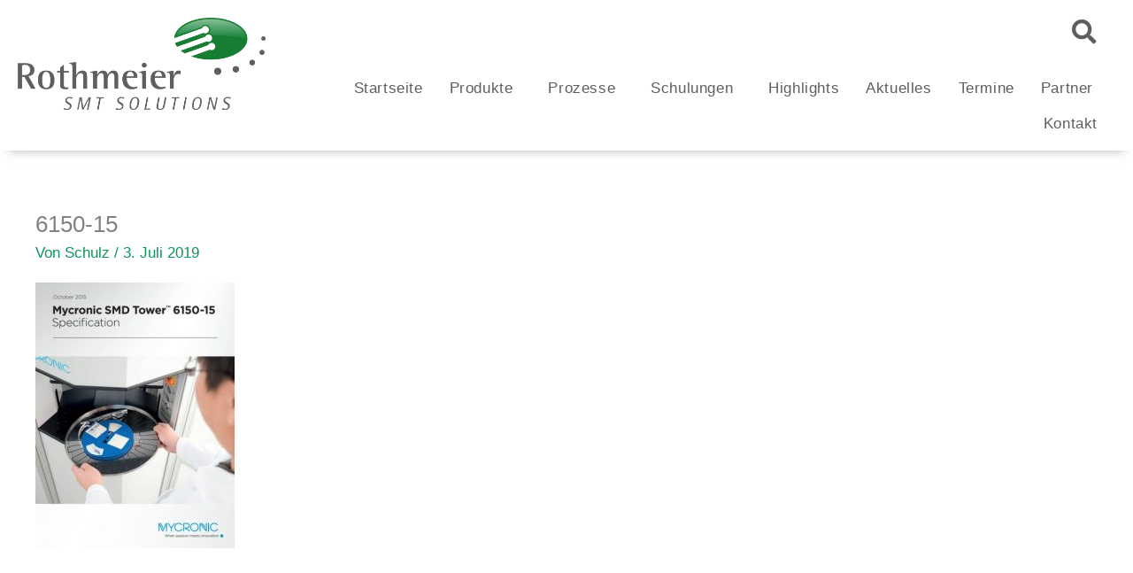

--- FILE ---
content_type: text/html; charset=UTF-8
request_url: https://rothmeier-smt.de/produkte/mytower-mytower-lagersystem/6150-15/
body_size: 22177
content:
<!DOCTYPE html>
<html dir="ltr" lang="de" prefix="og: https://ogp.me/ns#">
<head>
<meta charset="UTF-8">
<meta name="viewport" content="width=device-width, initial-scale=1">
	<link rel="profile" href="https://gmpg.org/xfn/11"> 
	<title>6150-15 | Rothmeier SMT Solutions</title>
	<style>img:is([sizes="auto" i], [sizes^="auto," i]) { contain-intrinsic-size: 3000px 1500px }</style>
	
		<!-- All in One SEO 4.8.9 - aioseo.com -->
	<meta name="robots" content="max-image-preview:large" />
	<link rel="canonical" href="https://rothmeier-smt.de/produkte/mytower-mytower-lagersystem/6150-15/" />
	<meta name="generator" content="All in One SEO (AIOSEO) 4.8.9" />
		<meta property="og:locale" content="de_DE" />
		<meta property="og:site_name" content="Rothmeier SMT Solutions |" />
		<meta property="og:type" content="article" />
		<meta property="og:title" content="6150-15 | Rothmeier SMT Solutions" />
		<meta property="og:url" content="https://rothmeier-smt.de/produkte/mytower-mytower-lagersystem/6150-15/" />
		<meta property="article:published_time" content="2019-07-03T13:14:43+02:00" />
		<meta property="article:modified_time" content="2019-07-03T13:14:43+02:00" />
		<meta name="twitter:card" content="summary" />
		<meta name="twitter:title" content="6150-15 | Rothmeier SMT Solutions" />
		<script type="application/ld+json" class="aioseo-schema">
			{"@context":"https:\/\/schema.org","@graph":[{"@type":"BreadcrumbList","@id":"https:\/\/rothmeier-smt.de\/produkte\/mytower-mytower-lagersystem\/6150-15\/#breadcrumblist","itemListElement":[{"@type":"ListItem","@id":"https:\/\/rothmeier-smt.de#listItem","position":1,"name":"Home","item":"https:\/\/rothmeier-smt.de","nextItem":{"@type":"ListItem","@id":"https:\/\/rothmeier-smt.de\/produkte\/mytower-mytower-lagersystem\/6150-15\/#listItem","name":"6150-15"}},{"@type":"ListItem","@id":"https:\/\/rothmeier-smt.de\/produkte\/mytower-mytower-lagersystem\/6150-15\/#listItem","position":2,"name":"6150-15","previousItem":{"@type":"ListItem","@id":"https:\/\/rothmeier-smt.de#listItem","name":"Home"}}]},{"@type":"ItemPage","@id":"https:\/\/rothmeier-smt.de\/produkte\/mytower-mytower-lagersystem\/6150-15\/#itempage","url":"https:\/\/rothmeier-smt.de\/produkte\/mytower-mytower-lagersystem\/6150-15\/","name":"6150-15 | Rothmeier SMT Solutions","inLanguage":"de-DE","isPartOf":{"@id":"https:\/\/rothmeier-smt.de\/#website"},"breadcrumb":{"@id":"https:\/\/rothmeier-smt.de\/produkte\/mytower-mytower-lagersystem\/6150-15\/#breadcrumblist"},"author":{"@id":"https:\/\/rothmeier-smt.de\/author\/schulz\/#author"},"creator":{"@id":"https:\/\/rothmeier-smt.de\/author\/schulz\/#author"},"datePublished":"2019-07-03T15:14:43+02:00","dateModified":"2019-07-03T15:14:43+02:00"},{"@type":"Organization","@id":"https:\/\/rothmeier-smt.de\/#organization","name":"Rothmeier SMT Solutions","url":"https:\/\/rothmeier-smt.de\/"},{"@type":"Person","@id":"https:\/\/rothmeier-smt.de\/author\/schulz\/#author","url":"https:\/\/rothmeier-smt.de\/author\/schulz\/","name":"Schulz"},{"@type":"WebSite","@id":"https:\/\/rothmeier-smt.de\/#website","url":"https:\/\/rothmeier-smt.de\/","name":"Rothmeier SMT Solutions","inLanguage":"de-DE","publisher":{"@id":"https:\/\/rothmeier-smt.de\/#organization"}}]}
		</script>
		<!-- All in One SEO -->

<link rel="alternate" type="application/rss+xml" title="Rothmeier SMT Solutions &raquo; Feed" href="https://rothmeier-smt.de/feed/" />
<link rel="alternate" type="application/rss+xml" title="Rothmeier SMT Solutions &raquo; Kommentar-Feed" href="https://rothmeier-smt.de/comments/feed/" />
<link rel='stylesheet' id='astra-theme-css-css' href='https://rothmeier-smt.de/wp-content/themes/astra/assets/css/minified/style.min.css?ver=4.11.13' media='all' />
<style id='astra-theme-css-inline-css'>
.ast-no-sidebar .entry-content .alignfull {margin-left: calc( -50vw + 50%);margin-right: calc( -50vw + 50%);max-width: 100vw;width: 100vw;}.ast-no-sidebar .entry-content .alignwide {margin-left: calc(-41vw + 50%);margin-right: calc(-41vw + 50%);max-width: unset;width: unset;}.ast-no-sidebar .entry-content .alignfull .alignfull,.ast-no-sidebar .entry-content .alignfull .alignwide,.ast-no-sidebar .entry-content .alignwide .alignfull,.ast-no-sidebar .entry-content .alignwide .alignwide,.ast-no-sidebar .entry-content .wp-block-column .alignfull,.ast-no-sidebar .entry-content .wp-block-column .alignwide{width: 100%;margin-left: auto;margin-right: auto;}.wp-block-gallery,.blocks-gallery-grid {margin: 0;}.wp-block-separator {max-width: 100px;}.wp-block-separator.is-style-wide,.wp-block-separator.is-style-dots {max-width: none;}.entry-content .has-2-columns .wp-block-column:first-child {padding-right: 10px;}.entry-content .has-2-columns .wp-block-column:last-child {padding-left: 10px;}@media (max-width: 782px) {.entry-content .wp-block-columns .wp-block-column {flex-basis: 100%;}.entry-content .has-2-columns .wp-block-column:first-child {padding-right: 0;}.entry-content .has-2-columns .wp-block-column:last-child {padding-left: 0;}}body .entry-content .wp-block-latest-posts {margin-left: 0;}body .entry-content .wp-block-latest-posts li {list-style: none;}.ast-no-sidebar .ast-container .entry-content .wp-block-latest-posts {margin-left: 0;}.ast-header-break-point .entry-content .alignwide {margin-left: auto;margin-right: auto;}.entry-content .blocks-gallery-item img {margin-bottom: auto;}.wp-block-pullquote {border-top: 4px solid #555d66;border-bottom: 4px solid #555d66;color: #40464d;}:root{--ast-post-nav-space:0;--ast-container-default-xlg-padding:6.67em;--ast-container-default-lg-padding:5.67em;--ast-container-default-slg-padding:4.34em;--ast-container-default-md-padding:3.34em;--ast-container-default-sm-padding:6.67em;--ast-container-default-xs-padding:2.4em;--ast-container-default-xxs-padding:1.4em;--ast-code-block-background:#EEEEEE;--ast-comment-inputs-background:#FAFAFA;--ast-normal-container-width:1200px;--ast-narrow-container-width:750px;--ast-blog-title-font-weight:normal;--ast-blog-meta-weight:inherit;--ast-global-color-primary:var(--ast-global-color-5);--ast-global-color-secondary:var(--ast-global-color-4);--ast-global-color-alternate-background:var(--ast-global-color-7);--ast-global-color-subtle-background:var(--ast-global-color-6);--ast-bg-style-guide:#F8FAFC;--ast-shadow-style-guide:0px 0px 4px 0 #00000057;--ast-global-dark-bg-style:#fff;--ast-global-dark-lfs:#fbfbfb;--ast-widget-bg-color:#fafafa;--ast-wc-container-head-bg-color:#fbfbfb;--ast-title-layout-bg:#eeeeee;--ast-search-border-color:#e7e7e7;--ast-lifter-hover-bg:#e6e6e6;--ast-gallery-block-color:#000;--srfm-color-input-label:var(--ast-global-color-2);}html{font-size:106.25%;}a,.page-title{color:#0f945c;}a:hover,a:focus{color:#0f945c;}body,button,input,select,textarea,.ast-button,.ast-custom-button{font-family:'Roboto',sans-serif;font-weight:400;font-size:17px;font-size:1rem;line-height:var(--ast-body-line-height,1.65em);}blockquote{color:#141312;}.ast-site-identity .site-title a{color:var(--ast-global-color-2);}.site-title{font-size:35px;font-size:2.0588235294118rem;display:block;}.site-header .site-description{font-size:15px;font-size:0.88235294117647rem;display:none;}.entry-title{font-size:26px;font-size:1.5294117647059rem;}.archive .ast-article-post .ast-article-inner,.blog .ast-article-post .ast-article-inner,.archive .ast-article-post .ast-article-inner:hover,.blog .ast-article-post .ast-article-inner:hover{overflow:hidden;}h1,.entry-content :where(h1){font-size:50px;font-size:2.9411764705882rem;line-height:1.4em;}h2,.entry-content :where(h2){font-size:40px;font-size:2.3529411764706rem;line-height:1.3em;}h3,.entry-content :where(h3){font-size:35px;font-size:2.0588235294118rem;line-height:1.3em;}h4,.entry-content :where(h4){font-size:30px;font-size:1.7647058823529rem;line-height:1.2em;}h5,.entry-content :where(h5){font-size:28px;font-size:1.6470588235294rem;line-height:1.2em;}h6,.entry-content :where(h6){font-size:17px;font-size:1rem;line-height:1.25em;}::selection{background-color:#127c31;color:#ffffff;}body,h1,h2,h3,h4,h5,h6,.entry-title a,.entry-content :where(h1,h2,h3,h4,h5,h6){color:#5f5e5d;}.tagcloud a:hover,.tagcloud a:focus,.tagcloud a.current-item{color:#ffffff;border-color:#0f945c;background-color:#0f945c;}input:focus,input[type="text"]:focus,input[type="email"]:focus,input[type="url"]:focus,input[type="password"]:focus,input[type="reset"]:focus,input[type="search"]:focus,textarea:focus{border-color:#0f945c;}input[type="radio"]:checked,input[type=reset],input[type="checkbox"]:checked,input[type="checkbox"]:hover:checked,input[type="checkbox"]:focus:checked,input[type=range]::-webkit-slider-thumb{border-color:#0f945c;background-color:#0f945c;box-shadow:none;}.site-footer a:hover + .post-count,.site-footer a:focus + .post-count{background:#0f945c;border-color:#0f945c;}.single .nav-links .nav-previous,.single .nav-links .nav-next{color:#0f945c;}.entry-meta,.entry-meta *{line-height:1.45;color:#0f945c;}.entry-meta a:not(.ast-button):hover,.entry-meta a:not(.ast-button):hover *,.entry-meta a:not(.ast-button):focus,.entry-meta a:not(.ast-button):focus *,.page-links > .page-link,.page-links .page-link:hover,.post-navigation a:hover{color:#0f945c;}#cat option,.secondary .calendar_wrap thead a,.secondary .calendar_wrap thead a:visited{color:#0f945c;}.secondary .calendar_wrap #today,.ast-progress-val span{background:#0f945c;}.secondary a:hover + .post-count,.secondary a:focus + .post-count{background:#0f945c;border-color:#0f945c;}.calendar_wrap #today > a{color:#ffffff;}.page-links .page-link,.single .post-navigation a{color:#0f945c;}.ast-search-menu-icon .search-form button.search-submit{padding:0 4px;}.ast-search-menu-icon form.search-form{padding-right:0;}.ast-header-search .ast-search-menu-icon.ast-dropdown-active .search-form,.ast-header-search .ast-search-menu-icon.ast-dropdown-active .search-field:focus{transition:all 0.2s;}.search-form input.search-field:focus{outline:none;}.widget-title,.widget .wp-block-heading{font-size:24px;font-size:1.4117647058824rem;color:#5f5e5d;}.ast-search-menu-icon.slide-search a:focus-visible:focus-visible,.astra-search-icon:focus-visible,#close:focus-visible,a:focus-visible,.ast-menu-toggle:focus-visible,.site .skip-link:focus-visible,.wp-block-loginout input:focus-visible,.wp-block-search.wp-block-search__button-inside .wp-block-search__inside-wrapper,.ast-header-navigation-arrow:focus-visible,.ast-orders-table__row .ast-orders-table__cell:focus-visible,a#ast-apply-coupon:focus-visible,#ast-apply-coupon:focus-visible,#close:focus-visible,.button.search-submit:focus-visible,#search_submit:focus,.normal-search:focus-visible,.ast-header-account-wrap:focus-visible,.astra-cart-drawer-close:focus,.ast-single-variation:focus,.ast-button:focus{outline-style:dotted;outline-color:inherit;outline-width:thin;}input:focus,input[type="text"]:focus,input[type="email"]:focus,input[type="url"]:focus,input[type="password"]:focus,input[type="reset"]:focus,input[type="search"]:focus,input[type="number"]:focus,textarea:focus,.wp-block-search__input:focus,[data-section="section-header-mobile-trigger"] .ast-button-wrap .ast-mobile-menu-trigger-minimal:focus,.ast-mobile-popup-drawer.active .menu-toggle-close:focus,#ast-scroll-top:focus,#coupon_code:focus,#ast-coupon-code:focus{border-style:dotted;border-color:inherit;border-width:thin;}input{outline:none;}.main-header-menu .menu-link,.ast-header-custom-item a{color:#5f5e5d;}.main-header-menu .menu-item:hover > .menu-link,.main-header-menu .menu-item:hover > .ast-menu-toggle,.main-header-menu .ast-masthead-custom-menu-items a:hover,.main-header-menu .menu-item.focus > .menu-link,.main-header-menu .menu-item.focus > .ast-menu-toggle,.main-header-menu .current-menu-item > .menu-link,.main-header-menu .current-menu-ancestor > .menu-link,.main-header-menu .current-menu-item > .ast-menu-toggle,.main-header-menu .current-menu-ancestor > .ast-menu-toggle{color:#0f945c;}.header-main-layout-3 .ast-main-header-bar-alignment{margin-right:auto;}.header-main-layout-2 .site-header-section-left .ast-site-identity{text-align:left;}.ast-logo-title-inline .site-logo-img{padding-right:1em;}body .ast-oembed-container *{position:absolute;top:0;width:100%;height:100%;left:0;}body .wp-block-embed-pocket-casts .ast-oembed-container *{position:unset;}.ast-header-break-point .ast-mobile-menu-buttons-minimal.menu-toggle{background:transparent;color:#127c31;}.ast-header-break-point .ast-mobile-menu-buttons-outline.menu-toggle{background:transparent;border:1px solid #127c31;color:#127c31;}.ast-header-break-point .ast-mobile-menu-buttons-fill.menu-toggle{background:#127c31;}.ast-single-post-featured-section + article {margin-top: 2em;}.site-content .ast-single-post-featured-section img {width: 100%;overflow: hidden;object-fit: cover;}.ast-separate-container .site-content .ast-single-post-featured-section + article {margin-top: -80px;z-index: 9;position: relative;border-radius: 4px;}@media (min-width: 769px) {.ast-no-sidebar .site-content .ast-article-image-container--wide {margin-left: -120px;margin-right: -120px;max-width: unset;width: unset;}.ast-left-sidebar .site-content .ast-article-image-container--wide,.ast-right-sidebar .site-content .ast-article-image-container--wide {margin-left: -10px;margin-right: -10px;}.site-content .ast-article-image-container--full {margin-left: calc( -50vw + 50%);margin-right: calc( -50vw + 50%);max-width: 100vw;width: 100vw;}.ast-left-sidebar .site-content .ast-article-image-container--full,.ast-right-sidebar .site-content .ast-article-image-container--full {margin-left: -10px;margin-right: -10px;max-width: inherit;width: auto;}}.site > .ast-single-related-posts-container {margin-top: 0;}@media (min-width: 769px) {.ast-desktop .ast-container--narrow {max-width: var(--ast-narrow-container-width);margin: 0 auto;}}.footer-adv .footer-adv-overlay{border-top-style:solid;border-top-color:#7a7a7a;}.wp-block-buttons.aligncenter{justify-content:center;}@media (max-width:782px){.entry-content .wp-block-columns .wp-block-column{margin-left:0px;}}.wp-block-image.aligncenter{margin-left:auto;margin-right:auto;}.wp-block-table.aligncenter{margin-left:auto;margin-right:auto;}.wp-block-buttons .wp-block-button.is-style-outline .wp-block-button__link.wp-element-button,.ast-outline-button,.wp-block-uagb-buttons-child .uagb-buttons-repeater.ast-outline-button{border-top-width:2px;border-right-width:2px;border-bottom-width:2px;border-left-width:2px;font-family:inherit;font-weight:inherit;line-height:1em;}.wp-block-button .wp-block-button__link.wp-element-button.is-style-outline:not(.has-background),.wp-block-button.is-style-outline>.wp-block-button__link.wp-element-button:not(.has-background),.ast-outline-button{background-color:transparent;}.entry-content[data-ast-blocks-layout] > figure{margin-bottom:1em;}.elementor-widget-container .elementor-loop-container .e-loop-item[data-elementor-type="loop-item"]{width:100%;}@media (max-width:768px){.ast-left-sidebar #content > .ast-container{display:flex;flex-direction:column-reverse;width:100%;}.ast-separate-container .ast-article-post,.ast-separate-container .ast-article-single{padding:1.5em 2.14em;}.ast-author-box img.avatar{margin:20px 0 0 0;}}@media (min-width:769px){.ast-separate-container.ast-right-sidebar #primary,.ast-separate-container.ast-left-sidebar #primary{border:0;}.search-no-results.ast-separate-container #primary{margin-bottom:4em;}}.menu-toggle,button,.ast-button,.ast-custom-button,.button,input#submit,input[type="button"],input[type="submit"],input[type="reset"]{color:#ffffff;border-color:#127c31;background-color:#127c31;padding-top:10px;padding-right:40px;padding-bottom:10px;padding-left:40px;font-family:inherit;font-weight:inherit;}button:focus,.menu-toggle:hover,button:hover,.ast-button:hover,.ast-custom-button:hover .button:hover,.ast-custom-button:hover,input[type=reset]:hover,input[type=reset]:focus,input#submit:hover,input#submit:focus,input[type="button"]:hover,input[type="button"]:focus,input[type="submit"]:hover,input[type="submit"]:focus{color:#ffffff;background-color:#0f945c;border-color:#0f945c;}@media (max-width:768px){.ast-mobile-header-stack .main-header-bar .ast-search-menu-icon{display:inline-block;}.ast-header-break-point.ast-header-custom-item-outside .ast-mobile-header-stack .main-header-bar .ast-search-icon{margin:0;}.ast-comment-avatar-wrap img{max-width:2.5em;}.ast-comment-meta{padding:0 1.8888em 1.3333em;}.ast-separate-container .ast-comment-list li.depth-1{padding:1.5em 2.14em;}.ast-separate-container .comment-respond{padding:2em 2.14em;}}@media (min-width:544px){.ast-container{max-width:100%;}}@media (max-width:544px){.ast-separate-container .ast-article-post,.ast-separate-container .ast-article-single,.ast-separate-container .comments-title,.ast-separate-container .ast-archive-description{padding:1.5em 1em;}.ast-separate-container #content .ast-container{padding-left:0.54em;padding-right:0.54em;}.ast-separate-container .ast-comment-list .bypostauthor{padding:.5em;}.ast-search-menu-icon.ast-dropdown-active .search-field{width:170px;}.site-branding img,.site-header .site-logo-img .custom-logo-link img{max-width:100%;}} #ast-mobile-header .ast-site-header-cart-li a{pointer-events:none;}.ast-no-sidebar.ast-separate-container .entry-content .alignfull {margin-left: -6.67em;margin-right: -6.67em;width: auto;}@media (max-width: 1200px) {.ast-no-sidebar.ast-separate-container .entry-content .alignfull {margin-left: -2.4em;margin-right: -2.4em;}}@media (max-width: 768px) {.ast-no-sidebar.ast-separate-container .entry-content .alignfull {margin-left: -2.14em;margin-right: -2.14em;}}@media (max-width: 544px) {.ast-no-sidebar.ast-separate-container .entry-content .alignfull {margin-left: -1em;margin-right: -1em;}}.ast-no-sidebar.ast-separate-container .entry-content .alignwide {margin-left: -20px;margin-right: -20px;}.ast-no-sidebar.ast-separate-container .entry-content .wp-block-column .alignfull,.ast-no-sidebar.ast-separate-container .entry-content .wp-block-column .alignwide {margin-left: auto;margin-right: auto;width: 100%;}@media (max-width:768px){.site-title{display:block;}.site-header .site-description{display:none;}h1,.entry-content :where(h1){font-size:30px;}h2,.entry-content :where(h2){font-size:25px;}h3,.entry-content :where(h3){font-size:20px;}}@media (max-width:544px){.site-title{display:block;}.site-header .site-description{display:none;}h1,.entry-content :where(h1){font-size:30px;}h2,.entry-content :where(h2){font-size:25px;}h3,.entry-content :where(h3){font-size:20px;}}@media (max-width:768px){html{font-size:96.9%;}}@media (max-width:544px){html{font-size:96.9%;}}@media (min-width:769px){.ast-container{max-width:1240px;}}@font-face {font-family: "Astra";src: url(https://rothmeier-smt.de/wp-content/themes/astra/assets/fonts/astra.woff) format("woff"),url(https://rothmeier-smt.de/wp-content/themes/astra/assets/fonts/astra.ttf) format("truetype"),url(https://rothmeier-smt.de/wp-content/themes/astra/assets/fonts/astra.svg#astra) format("svg");font-weight: normal;font-style: normal;font-display: fallback;}@media (max-width:921px) {.main-header-bar .main-header-bar-navigation{display:none;}}.ast-desktop .main-header-menu.submenu-with-border .sub-menu,.ast-desktop .main-header-menu.submenu-with-border .astra-full-megamenu-wrapper{border-color:#127c31;}.ast-desktop .main-header-menu.submenu-with-border .sub-menu{border-top-width:2px;border-style:solid;}.ast-desktop .main-header-menu.submenu-with-border .sub-menu .sub-menu{top:-2px;}.ast-desktop .main-header-menu.submenu-with-border .sub-menu .menu-link,.ast-desktop .main-header-menu.submenu-with-border .children .menu-link{border-bottom-width:0px;border-style:solid;border-color:#eaeaea;}@media (min-width:769px){.main-header-menu .sub-menu .menu-item.ast-left-align-sub-menu:hover > .sub-menu,.main-header-menu .sub-menu .menu-item.ast-left-align-sub-menu.focus > .sub-menu{margin-left:-0px;}}.ast-small-footer{border-top-style:solid;border-top-width:1px;border-top-color:#7a7a7a;}.ast-small-footer-wrap{text-align:center;}.site .comments-area{padding-bottom:3em;}.ast-header-break-point.ast-header-custom-item-inside .main-header-bar .main-header-bar-navigation .ast-search-icon {display: none;}.ast-header-break-point.ast-header-custom-item-inside .main-header-bar .ast-search-menu-icon .search-form {padding: 0;display: block;overflow: hidden;}.ast-header-break-point .ast-header-custom-item .widget:last-child {margin-bottom: 1em;}.ast-header-custom-item .widget {margin: 0.5em;display: inline-block;vertical-align: middle;}.ast-header-custom-item .widget p {margin-bottom: 0;}.ast-header-custom-item .widget li {width: auto;}.ast-header-custom-item-inside .button-custom-menu-item .menu-link {display: none;}.ast-header-custom-item-inside.ast-header-break-point .button-custom-menu-item .ast-custom-button-link {display: none;}.ast-header-custom-item-inside.ast-header-break-point .button-custom-menu-item .menu-link {display: block;}.ast-header-break-point.ast-header-custom-item-outside .main-header-bar .ast-search-icon {margin-right: 1em;}.ast-header-break-point.ast-header-custom-item-inside .main-header-bar .ast-search-menu-icon .search-field,.ast-header-break-point.ast-header-custom-item-inside .main-header-bar .ast-search-menu-icon.ast-inline-search .search-field {width: 100%;padding-right: 5.5em;}.ast-header-break-point.ast-header-custom-item-inside .main-header-bar .ast-search-menu-icon .search-submit {display: block;position: absolute;height: 100%;top: 0;right: 0;padding: 0 1em;border-radius: 0;}.ast-header-break-point .ast-header-custom-item .ast-masthead-custom-menu-items {padding-left: 20px;padding-right: 20px;margin-bottom: 1em;margin-top: 1em;}.ast-header-custom-item-inside.ast-header-break-point .button-custom-menu-item {padding-left: 0;padding-right: 0;margin-top: 0;margin-bottom: 0;}.astra-icon-down_arrow::after {content: "\e900";font-family: Astra;}.astra-icon-close::after {content: "\e5cd";font-family: Astra;}.astra-icon-drag_handle::after {content: "\e25d";font-family: Astra;}.astra-icon-format_align_justify::after {content: "\e235";font-family: Astra;}.astra-icon-menu::after {content: "\e5d2";font-family: Astra;}.astra-icon-reorder::after {content: "\e8fe";font-family: Astra;}.astra-icon-search::after {content: "\e8b6";font-family: Astra;}.astra-icon-zoom_in::after {content: "\e56b";font-family: Astra;}.astra-icon-check-circle::after {content: "\e901";font-family: Astra;}.astra-icon-shopping-cart::after {content: "\f07a";font-family: Astra;}.astra-icon-shopping-bag::after {content: "\f290";font-family: Astra;}.astra-icon-shopping-basket::after {content: "\f291";font-family: Astra;}.astra-icon-circle-o::after {content: "\e903";font-family: Astra;}.astra-icon-certificate::after {content: "\e902";font-family: Astra;}blockquote {padding: 1.2em;}:root .has-ast-global-color-0-color{color:var(--ast-global-color-0);}:root .has-ast-global-color-0-background-color{background-color:var(--ast-global-color-0);}:root .wp-block-button .has-ast-global-color-0-color{color:var(--ast-global-color-0);}:root .wp-block-button .has-ast-global-color-0-background-color{background-color:var(--ast-global-color-0);}:root .has-ast-global-color-1-color{color:var(--ast-global-color-1);}:root .has-ast-global-color-1-background-color{background-color:var(--ast-global-color-1);}:root .wp-block-button .has-ast-global-color-1-color{color:var(--ast-global-color-1);}:root .wp-block-button .has-ast-global-color-1-background-color{background-color:var(--ast-global-color-1);}:root .has-ast-global-color-2-color{color:var(--ast-global-color-2);}:root .has-ast-global-color-2-background-color{background-color:var(--ast-global-color-2);}:root .wp-block-button .has-ast-global-color-2-color{color:var(--ast-global-color-2);}:root .wp-block-button .has-ast-global-color-2-background-color{background-color:var(--ast-global-color-2);}:root .has-ast-global-color-3-color{color:var(--ast-global-color-3);}:root .has-ast-global-color-3-background-color{background-color:var(--ast-global-color-3);}:root .wp-block-button .has-ast-global-color-3-color{color:var(--ast-global-color-3);}:root .wp-block-button .has-ast-global-color-3-background-color{background-color:var(--ast-global-color-3);}:root .has-ast-global-color-4-color{color:var(--ast-global-color-4);}:root .has-ast-global-color-4-background-color{background-color:var(--ast-global-color-4);}:root .wp-block-button .has-ast-global-color-4-color{color:var(--ast-global-color-4);}:root .wp-block-button .has-ast-global-color-4-background-color{background-color:var(--ast-global-color-4);}:root .has-ast-global-color-5-color{color:var(--ast-global-color-5);}:root .has-ast-global-color-5-background-color{background-color:var(--ast-global-color-5);}:root .wp-block-button .has-ast-global-color-5-color{color:var(--ast-global-color-5);}:root .wp-block-button .has-ast-global-color-5-background-color{background-color:var(--ast-global-color-5);}:root .has-ast-global-color-6-color{color:var(--ast-global-color-6);}:root .has-ast-global-color-6-background-color{background-color:var(--ast-global-color-6);}:root .wp-block-button .has-ast-global-color-6-color{color:var(--ast-global-color-6);}:root .wp-block-button .has-ast-global-color-6-background-color{background-color:var(--ast-global-color-6);}:root .has-ast-global-color-7-color{color:var(--ast-global-color-7);}:root .has-ast-global-color-7-background-color{background-color:var(--ast-global-color-7);}:root .wp-block-button .has-ast-global-color-7-color{color:var(--ast-global-color-7);}:root .wp-block-button .has-ast-global-color-7-background-color{background-color:var(--ast-global-color-7);}:root .has-ast-global-color-8-color{color:var(--ast-global-color-8);}:root .has-ast-global-color-8-background-color{background-color:var(--ast-global-color-8);}:root .wp-block-button .has-ast-global-color-8-color{color:var(--ast-global-color-8);}:root .wp-block-button .has-ast-global-color-8-background-color{background-color:var(--ast-global-color-8);}:root{--ast-global-color-0:#0170B9;--ast-global-color-1:#3a3a3a;--ast-global-color-2:#3a3a3a;--ast-global-color-3:#4B4F58;--ast-global-color-4:#F5F5F5;--ast-global-color-5:#FFFFFF;--ast-global-color-6:#E5E5E5;--ast-global-color-7:#424242;--ast-global-color-8:#000000;}:root {--ast-border-color : #dddddd;}.ast-breadcrumbs .trail-browse,.ast-breadcrumbs .trail-items,.ast-breadcrumbs .trail-items li{display:inline-block;margin:0;padding:0;border:none;background:inherit;text-indent:0;text-decoration:none;}.ast-breadcrumbs .trail-browse{font-size:inherit;font-style:inherit;font-weight:inherit;color:inherit;}.ast-breadcrumbs .trail-items{list-style:none;}.trail-items li::after{padding:0 0.3em;content:"\00bb";}.trail-items li:last-of-type::after{display:none;}h1,h2,h3,h4,h5,h6,.entry-content :where(h1,h2,h3,h4,h5,h6){color:var(--ast-global-color-2);}.elementor-posts-container [CLASS*="ast-width-"]{width:100%;}.elementor-template-full-width .ast-container{display:block;}.elementor-screen-only,.screen-reader-text,.screen-reader-text span,.ui-helper-hidden-accessible{top:0 !important;}@media (max-width:544px){.elementor-element .elementor-wc-products .woocommerce[class*="columns-"] ul.products li.product{width:auto;margin:0;}.elementor-element .woocommerce .woocommerce-result-count{float:none;}}.ast-header-break-point .main-header-bar{border-bottom-width:1px;}@media (min-width:769px){.main-header-bar{border-bottom-width:1px;}}.main-header-menu .menu-item, #astra-footer-menu .menu-item, .main-header-bar .ast-masthead-custom-menu-items{-js-display:flex;display:flex;-webkit-box-pack:center;-webkit-justify-content:center;-moz-box-pack:center;-ms-flex-pack:center;justify-content:center;-webkit-box-orient:vertical;-webkit-box-direction:normal;-webkit-flex-direction:column;-moz-box-orient:vertical;-moz-box-direction:normal;-ms-flex-direction:column;flex-direction:column;}.main-header-menu > .menu-item > .menu-link, #astra-footer-menu > .menu-item > .menu-link{height:100%;-webkit-box-align:center;-webkit-align-items:center;-moz-box-align:center;-ms-flex-align:center;align-items:center;-js-display:flex;display:flex;}.ast-primary-menu-disabled .main-header-bar .ast-masthead-custom-menu-items{flex:unset;}.header-main-layout-1 .ast-flex.main-header-container, .header-main-layout-3 .ast-flex.main-header-container{-webkit-align-content:center;-ms-flex-line-pack:center;align-content:center;-webkit-box-align:center;-webkit-align-items:center;-moz-box-align:center;-ms-flex-align:center;align-items:center;}.main-header-menu .sub-menu .menu-item.menu-item-has-children > .menu-link:after{position:absolute;right:1em;top:50%;transform:translate(0,-50%) rotate(270deg);}.ast-header-break-point .main-header-bar .main-header-bar-navigation .page_item_has_children > .ast-menu-toggle::before, .ast-header-break-point .main-header-bar .main-header-bar-navigation .menu-item-has-children > .ast-menu-toggle::before, .ast-mobile-popup-drawer .main-header-bar-navigation .menu-item-has-children>.ast-menu-toggle::before, .ast-header-break-point .ast-mobile-header-wrap .main-header-bar-navigation .menu-item-has-children > .ast-menu-toggle::before{font-weight:bold;content:"\e900";font-family:Astra;text-decoration:inherit;display:inline-block;}.ast-header-break-point .main-navigation ul.sub-menu .menu-item .menu-link:before{content:"\e900";font-family:Astra;font-size:.65em;text-decoration:inherit;display:inline-block;transform:translate(0, -2px) rotateZ(270deg);margin-right:5px;}.widget_search .search-form:after{font-family:Astra;font-size:1.2em;font-weight:normal;content:"\e8b6";position:absolute;top:50%;right:15px;transform:translate(0, -50%);}.astra-search-icon::before{content:"\e8b6";font-family:Astra;font-style:normal;font-weight:normal;text-decoration:inherit;text-align:center;-webkit-font-smoothing:antialiased;-moz-osx-font-smoothing:grayscale;z-index:3;}.main-header-bar .main-header-bar-navigation .page_item_has_children > a:after, .main-header-bar .main-header-bar-navigation .menu-item-has-children > a:after, .menu-item-has-children .ast-header-navigation-arrow:after{content:"\e900";display:inline-block;font-family:Astra;font-size:.6rem;font-weight:bold;text-rendering:auto;-webkit-font-smoothing:antialiased;-moz-osx-font-smoothing:grayscale;margin-left:10px;line-height:normal;}.menu-item-has-children .sub-menu .ast-header-navigation-arrow:after{margin-left:0;}.ast-mobile-popup-drawer .main-header-bar-navigation .ast-submenu-expanded>.ast-menu-toggle::before{transform:rotateX(180deg);}.ast-header-break-point .main-header-bar-navigation .menu-item-has-children > .menu-link:after{display:none;}@media (min-width:769px){.ast-builder-menu .main-navigation > ul > li:last-child a{margin-right:0;}}.ast-separate-container .ast-article-inner{background-color:transparent;background-image:none;}.ast-separate-container .ast-article-post{background-color:var(--ast-global-color-5);}@media (max-width:768px){.ast-separate-container .ast-article-post{background-color:var(--ast-global-color-5);}}@media (max-width:544px){.ast-separate-container .ast-article-post{background-color:var(--ast-global-color-5);}}.ast-separate-container .ast-article-single:not(.ast-related-post), .ast-separate-container .error-404, .ast-separate-container .no-results, .single.ast-separate-container  .ast-author-meta, .ast-separate-container .related-posts-title-wrapper, .ast-separate-container .comments-count-wrapper, .ast-box-layout.ast-plain-container .site-content, .ast-padded-layout.ast-plain-container .site-content, .ast-separate-container .ast-archive-description, .ast-separate-container .comments-area .comment-respond, .ast-separate-container .comments-area .ast-comment-list li, .ast-separate-container .comments-area .comments-title{background-color:var(--ast-global-color-5);}@media (max-width:768px){.ast-separate-container .ast-article-single:not(.ast-related-post), .ast-separate-container .error-404, .ast-separate-container .no-results, .single.ast-separate-container  .ast-author-meta, .ast-separate-container .related-posts-title-wrapper, .ast-separate-container .comments-count-wrapper, .ast-box-layout.ast-plain-container .site-content, .ast-padded-layout.ast-plain-container .site-content, .ast-separate-container .ast-archive-description{background-color:var(--ast-global-color-5);}}@media (max-width:544px){.ast-separate-container .ast-article-single:not(.ast-related-post), .ast-separate-container .error-404, .ast-separate-container .no-results, .single.ast-separate-container  .ast-author-meta, .ast-separate-container .related-posts-title-wrapper, .ast-separate-container .comments-count-wrapper, .ast-box-layout.ast-plain-container .site-content, .ast-padded-layout.ast-plain-container .site-content, .ast-separate-container .ast-archive-description{background-color:var(--ast-global-color-5);}}.ast-separate-container.ast-two-container #secondary .widget{background-color:var(--ast-global-color-5);}@media (max-width:768px){.ast-separate-container.ast-two-container #secondary .widget{background-color:var(--ast-global-color-5);}}@media (max-width:544px){.ast-separate-container.ast-two-container #secondary .widget{background-color:var(--ast-global-color-5);}}:root{--e-global-color-astglobalcolor0:#0170B9;--e-global-color-astglobalcolor1:#3a3a3a;--e-global-color-astglobalcolor2:#3a3a3a;--e-global-color-astglobalcolor3:#4B4F58;--e-global-color-astglobalcolor4:#F5F5F5;--e-global-color-astglobalcolor5:#FFFFFF;--e-global-color-astglobalcolor6:#E5E5E5;--e-global-color-astglobalcolor7:#424242;--e-global-color-astglobalcolor8:#000000;}
</style>
<link rel='stylesheet' id='wp-block-library-css' href='https://rothmeier-smt.de/wp-includes/css/dist/block-library/style.min.css?ver=6.8.3' media='all' />
<style id='global-styles-inline-css'>
:root{--wp--preset--aspect-ratio--square: 1;--wp--preset--aspect-ratio--4-3: 4/3;--wp--preset--aspect-ratio--3-4: 3/4;--wp--preset--aspect-ratio--3-2: 3/2;--wp--preset--aspect-ratio--2-3: 2/3;--wp--preset--aspect-ratio--16-9: 16/9;--wp--preset--aspect-ratio--9-16: 9/16;--wp--preset--color--black: #000000;--wp--preset--color--cyan-bluish-gray: #abb8c3;--wp--preset--color--white: #ffffff;--wp--preset--color--pale-pink: #f78da7;--wp--preset--color--vivid-red: #cf2e2e;--wp--preset--color--luminous-vivid-orange: #ff6900;--wp--preset--color--luminous-vivid-amber: #fcb900;--wp--preset--color--light-green-cyan: #7bdcb5;--wp--preset--color--vivid-green-cyan: #00d084;--wp--preset--color--pale-cyan-blue: #8ed1fc;--wp--preset--color--vivid-cyan-blue: #0693e3;--wp--preset--color--vivid-purple: #9b51e0;--wp--preset--color--ast-global-color-0: var(--ast-global-color-0);--wp--preset--color--ast-global-color-1: var(--ast-global-color-1);--wp--preset--color--ast-global-color-2: var(--ast-global-color-2);--wp--preset--color--ast-global-color-3: var(--ast-global-color-3);--wp--preset--color--ast-global-color-4: var(--ast-global-color-4);--wp--preset--color--ast-global-color-5: var(--ast-global-color-5);--wp--preset--color--ast-global-color-6: var(--ast-global-color-6);--wp--preset--color--ast-global-color-7: var(--ast-global-color-7);--wp--preset--color--ast-global-color-8: var(--ast-global-color-8);--wp--preset--gradient--vivid-cyan-blue-to-vivid-purple: linear-gradient(135deg,rgba(6,147,227,1) 0%,rgb(155,81,224) 100%);--wp--preset--gradient--light-green-cyan-to-vivid-green-cyan: linear-gradient(135deg,rgb(122,220,180) 0%,rgb(0,208,130) 100%);--wp--preset--gradient--luminous-vivid-amber-to-luminous-vivid-orange: linear-gradient(135deg,rgba(252,185,0,1) 0%,rgba(255,105,0,1) 100%);--wp--preset--gradient--luminous-vivid-orange-to-vivid-red: linear-gradient(135deg,rgba(255,105,0,1) 0%,rgb(207,46,46) 100%);--wp--preset--gradient--very-light-gray-to-cyan-bluish-gray: linear-gradient(135deg,rgb(238,238,238) 0%,rgb(169,184,195) 100%);--wp--preset--gradient--cool-to-warm-spectrum: linear-gradient(135deg,rgb(74,234,220) 0%,rgb(151,120,209) 20%,rgb(207,42,186) 40%,rgb(238,44,130) 60%,rgb(251,105,98) 80%,rgb(254,248,76) 100%);--wp--preset--gradient--blush-light-purple: linear-gradient(135deg,rgb(255,206,236) 0%,rgb(152,150,240) 100%);--wp--preset--gradient--blush-bordeaux: linear-gradient(135deg,rgb(254,205,165) 0%,rgb(254,45,45) 50%,rgb(107,0,62) 100%);--wp--preset--gradient--luminous-dusk: linear-gradient(135deg,rgb(255,203,112) 0%,rgb(199,81,192) 50%,rgb(65,88,208) 100%);--wp--preset--gradient--pale-ocean: linear-gradient(135deg,rgb(255,245,203) 0%,rgb(182,227,212) 50%,rgb(51,167,181) 100%);--wp--preset--gradient--electric-grass: linear-gradient(135deg,rgb(202,248,128) 0%,rgb(113,206,126) 100%);--wp--preset--gradient--midnight: linear-gradient(135deg,rgb(2,3,129) 0%,rgb(40,116,252) 100%);--wp--preset--font-size--small: 13px;--wp--preset--font-size--medium: 20px;--wp--preset--font-size--large: 36px;--wp--preset--font-size--x-large: 42px;--wp--preset--spacing--20: 0.44rem;--wp--preset--spacing--30: 0.67rem;--wp--preset--spacing--40: 1rem;--wp--preset--spacing--50: 1.5rem;--wp--preset--spacing--60: 2.25rem;--wp--preset--spacing--70: 3.38rem;--wp--preset--spacing--80: 5.06rem;--wp--preset--shadow--natural: 6px 6px 9px rgba(0, 0, 0, 0.2);--wp--preset--shadow--deep: 12px 12px 50px rgba(0, 0, 0, 0.4);--wp--preset--shadow--sharp: 6px 6px 0px rgba(0, 0, 0, 0.2);--wp--preset--shadow--outlined: 6px 6px 0px -3px rgba(255, 255, 255, 1), 6px 6px rgba(0, 0, 0, 1);--wp--preset--shadow--crisp: 6px 6px 0px rgba(0, 0, 0, 1);}:root { --wp--style--global--content-size: var(--wp--custom--ast-content-width-size);--wp--style--global--wide-size: var(--wp--custom--ast-wide-width-size); }:where(body) { margin: 0; }.wp-site-blocks > .alignleft { float: left; margin-right: 2em; }.wp-site-blocks > .alignright { float: right; margin-left: 2em; }.wp-site-blocks > .aligncenter { justify-content: center; margin-left: auto; margin-right: auto; }:where(.wp-site-blocks) > * { margin-block-start: 24px; margin-block-end: 0; }:where(.wp-site-blocks) > :first-child { margin-block-start: 0; }:where(.wp-site-blocks) > :last-child { margin-block-end: 0; }:root { --wp--style--block-gap: 24px; }:root :where(.is-layout-flow) > :first-child{margin-block-start: 0;}:root :where(.is-layout-flow) > :last-child{margin-block-end: 0;}:root :where(.is-layout-flow) > *{margin-block-start: 24px;margin-block-end: 0;}:root :where(.is-layout-constrained) > :first-child{margin-block-start: 0;}:root :where(.is-layout-constrained) > :last-child{margin-block-end: 0;}:root :where(.is-layout-constrained) > *{margin-block-start: 24px;margin-block-end: 0;}:root :where(.is-layout-flex){gap: 24px;}:root :where(.is-layout-grid){gap: 24px;}.is-layout-flow > .alignleft{float: left;margin-inline-start: 0;margin-inline-end: 2em;}.is-layout-flow > .alignright{float: right;margin-inline-start: 2em;margin-inline-end: 0;}.is-layout-flow > .aligncenter{margin-left: auto !important;margin-right: auto !important;}.is-layout-constrained > .alignleft{float: left;margin-inline-start: 0;margin-inline-end: 2em;}.is-layout-constrained > .alignright{float: right;margin-inline-start: 2em;margin-inline-end: 0;}.is-layout-constrained > .aligncenter{margin-left: auto !important;margin-right: auto !important;}.is-layout-constrained > :where(:not(.alignleft):not(.alignright):not(.alignfull)){max-width: var(--wp--style--global--content-size);margin-left: auto !important;margin-right: auto !important;}.is-layout-constrained > .alignwide{max-width: var(--wp--style--global--wide-size);}body .is-layout-flex{display: flex;}.is-layout-flex{flex-wrap: wrap;align-items: center;}.is-layout-flex > :is(*, div){margin: 0;}body .is-layout-grid{display: grid;}.is-layout-grid > :is(*, div){margin: 0;}body{padding-top: 0px;padding-right: 0px;padding-bottom: 0px;padding-left: 0px;}a:where(:not(.wp-element-button)){text-decoration: none;}:root :where(.wp-element-button, .wp-block-button__link){background-color: #32373c;border-width: 0;color: #fff;font-family: inherit;font-size: inherit;line-height: inherit;padding: calc(0.667em + 2px) calc(1.333em + 2px);text-decoration: none;}.has-black-color{color: var(--wp--preset--color--black) !important;}.has-cyan-bluish-gray-color{color: var(--wp--preset--color--cyan-bluish-gray) !important;}.has-white-color{color: var(--wp--preset--color--white) !important;}.has-pale-pink-color{color: var(--wp--preset--color--pale-pink) !important;}.has-vivid-red-color{color: var(--wp--preset--color--vivid-red) !important;}.has-luminous-vivid-orange-color{color: var(--wp--preset--color--luminous-vivid-orange) !important;}.has-luminous-vivid-amber-color{color: var(--wp--preset--color--luminous-vivid-amber) !important;}.has-light-green-cyan-color{color: var(--wp--preset--color--light-green-cyan) !important;}.has-vivid-green-cyan-color{color: var(--wp--preset--color--vivid-green-cyan) !important;}.has-pale-cyan-blue-color{color: var(--wp--preset--color--pale-cyan-blue) !important;}.has-vivid-cyan-blue-color{color: var(--wp--preset--color--vivid-cyan-blue) !important;}.has-vivid-purple-color{color: var(--wp--preset--color--vivid-purple) !important;}.has-ast-global-color-0-color{color: var(--wp--preset--color--ast-global-color-0) !important;}.has-ast-global-color-1-color{color: var(--wp--preset--color--ast-global-color-1) !important;}.has-ast-global-color-2-color{color: var(--wp--preset--color--ast-global-color-2) !important;}.has-ast-global-color-3-color{color: var(--wp--preset--color--ast-global-color-3) !important;}.has-ast-global-color-4-color{color: var(--wp--preset--color--ast-global-color-4) !important;}.has-ast-global-color-5-color{color: var(--wp--preset--color--ast-global-color-5) !important;}.has-ast-global-color-6-color{color: var(--wp--preset--color--ast-global-color-6) !important;}.has-ast-global-color-7-color{color: var(--wp--preset--color--ast-global-color-7) !important;}.has-ast-global-color-8-color{color: var(--wp--preset--color--ast-global-color-8) !important;}.has-black-background-color{background-color: var(--wp--preset--color--black) !important;}.has-cyan-bluish-gray-background-color{background-color: var(--wp--preset--color--cyan-bluish-gray) !important;}.has-white-background-color{background-color: var(--wp--preset--color--white) !important;}.has-pale-pink-background-color{background-color: var(--wp--preset--color--pale-pink) !important;}.has-vivid-red-background-color{background-color: var(--wp--preset--color--vivid-red) !important;}.has-luminous-vivid-orange-background-color{background-color: var(--wp--preset--color--luminous-vivid-orange) !important;}.has-luminous-vivid-amber-background-color{background-color: var(--wp--preset--color--luminous-vivid-amber) !important;}.has-light-green-cyan-background-color{background-color: var(--wp--preset--color--light-green-cyan) !important;}.has-vivid-green-cyan-background-color{background-color: var(--wp--preset--color--vivid-green-cyan) !important;}.has-pale-cyan-blue-background-color{background-color: var(--wp--preset--color--pale-cyan-blue) !important;}.has-vivid-cyan-blue-background-color{background-color: var(--wp--preset--color--vivid-cyan-blue) !important;}.has-vivid-purple-background-color{background-color: var(--wp--preset--color--vivid-purple) !important;}.has-ast-global-color-0-background-color{background-color: var(--wp--preset--color--ast-global-color-0) !important;}.has-ast-global-color-1-background-color{background-color: var(--wp--preset--color--ast-global-color-1) !important;}.has-ast-global-color-2-background-color{background-color: var(--wp--preset--color--ast-global-color-2) !important;}.has-ast-global-color-3-background-color{background-color: var(--wp--preset--color--ast-global-color-3) !important;}.has-ast-global-color-4-background-color{background-color: var(--wp--preset--color--ast-global-color-4) !important;}.has-ast-global-color-5-background-color{background-color: var(--wp--preset--color--ast-global-color-5) !important;}.has-ast-global-color-6-background-color{background-color: var(--wp--preset--color--ast-global-color-6) !important;}.has-ast-global-color-7-background-color{background-color: var(--wp--preset--color--ast-global-color-7) !important;}.has-ast-global-color-8-background-color{background-color: var(--wp--preset--color--ast-global-color-8) !important;}.has-black-border-color{border-color: var(--wp--preset--color--black) !important;}.has-cyan-bluish-gray-border-color{border-color: var(--wp--preset--color--cyan-bluish-gray) !important;}.has-white-border-color{border-color: var(--wp--preset--color--white) !important;}.has-pale-pink-border-color{border-color: var(--wp--preset--color--pale-pink) !important;}.has-vivid-red-border-color{border-color: var(--wp--preset--color--vivid-red) !important;}.has-luminous-vivid-orange-border-color{border-color: var(--wp--preset--color--luminous-vivid-orange) !important;}.has-luminous-vivid-amber-border-color{border-color: var(--wp--preset--color--luminous-vivid-amber) !important;}.has-light-green-cyan-border-color{border-color: var(--wp--preset--color--light-green-cyan) !important;}.has-vivid-green-cyan-border-color{border-color: var(--wp--preset--color--vivid-green-cyan) !important;}.has-pale-cyan-blue-border-color{border-color: var(--wp--preset--color--pale-cyan-blue) !important;}.has-vivid-cyan-blue-border-color{border-color: var(--wp--preset--color--vivid-cyan-blue) !important;}.has-vivid-purple-border-color{border-color: var(--wp--preset--color--vivid-purple) !important;}.has-ast-global-color-0-border-color{border-color: var(--wp--preset--color--ast-global-color-0) !important;}.has-ast-global-color-1-border-color{border-color: var(--wp--preset--color--ast-global-color-1) !important;}.has-ast-global-color-2-border-color{border-color: var(--wp--preset--color--ast-global-color-2) !important;}.has-ast-global-color-3-border-color{border-color: var(--wp--preset--color--ast-global-color-3) !important;}.has-ast-global-color-4-border-color{border-color: var(--wp--preset--color--ast-global-color-4) !important;}.has-ast-global-color-5-border-color{border-color: var(--wp--preset--color--ast-global-color-5) !important;}.has-ast-global-color-6-border-color{border-color: var(--wp--preset--color--ast-global-color-6) !important;}.has-ast-global-color-7-border-color{border-color: var(--wp--preset--color--ast-global-color-7) !important;}.has-ast-global-color-8-border-color{border-color: var(--wp--preset--color--ast-global-color-8) !important;}.has-vivid-cyan-blue-to-vivid-purple-gradient-background{background: var(--wp--preset--gradient--vivid-cyan-blue-to-vivid-purple) !important;}.has-light-green-cyan-to-vivid-green-cyan-gradient-background{background: var(--wp--preset--gradient--light-green-cyan-to-vivid-green-cyan) !important;}.has-luminous-vivid-amber-to-luminous-vivid-orange-gradient-background{background: var(--wp--preset--gradient--luminous-vivid-amber-to-luminous-vivid-orange) !important;}.has-luminous-vivid-orange-to-vivid-red-gradient-background{background: var(--wp--preset--gradient--luminous-vivid-orange-to-vivid-red) !important;}.has-very-light-gray-to-cyan-bluish-gray-gradient-background{background: var(--wp--preset--gradient--very-light-gray-to-cyan-bluish-gray) !important;}.has-cool-to-warm-spectrum-gradient-background{background: var(--wp--preset--gradient--cool-to-warm-spectrum) !important;}.has-blush-light-purple-gradient-background{background: var(--wp--preset--gradient--blush-light-purple) !important;}.has-blush-bordeaux-gradient-background{background: var(--wp--preset--gradient--blush-bordeaux) !important;}.has-luminous-dusk-gradient-background{background: var(--wp--preset--gradient--luminous-dusk) !important;}.has-pale-ocean-gradient-background{background: var(--wp--preset--gradient--pale-ocean) !important;}.has-electric-grass-gradient-background{background: var(--wp--preset--gradient--electric-grass) !important;}.has-midnight-gradient-background{background: var(--wp--preset--gradient--midnight) !important;}.has-small-font-size{font-size: var(--wp--preset--font-size--small) !important;}.has-medium-font-size{font-size: var(--wp--preset--font-size--medium) !important;}.has-large-font-size{font-size: var(--wp--preset--font-size--large) !important;}.has-x-large-font-size{font-size: var(--wp--preset--font-size--x-large) !important;}
:root :where(.wp-block-pullquote){font-size: 1.5em;line-height: 1.6;}
</style>
<link rel='stylesheet' id='scroll-top-css-css' href='https://rothmeier-smt.de/wp-content/plugins/scroll-top/assets/css/scroll-top.css?ver=1.5.5' media='all' />
<link rel='stylesheet' id='wp-mcm-styles-css' href='https://rothmeier-smt.de/wp-content/plugins/wp-media-category-management/css/wp-mcm-styles.css?ver=2.4.1.1' media='all' />
<link rel='stylesheet' id='astra_style-css' href='https://rothmeier-smt.de/wp-content/themes/astra/style.css?ver=6.8.3' media='all' />
<link rel='stylesheet' id='child-style-css' href='https://rothmeier-smt.de/wp-content/themes/GOBYnet/style.css?ver=2019-06-26-13-39-04' media='all' />
<link rel='stylesheet' id='e-animation-fadeInLeft-css' href='https://rothmeier-smt.de/wp-content/plugins/elementor/assets/lib/animations/styles/fadeInLeft.min.css?ver=3.32.5' media='all' />
<link rel='stylesheet' id='elementor-frontend-css' href='https://rothmeier-smt.de/wp-content/plugins/elementor/assets/css/frontend.min.css?ver=3.32.5' media='all' />
<style id='elementor-frontend-inline-css'>
.elementor-kit-1737{--e-global-color-primary:#127C31;--e-global-color-secondary:#0E8A79;--e-global-color-text:#5F5E5D;--e-global-color-accent:#0F945C;--e-global-color-6f20d11f:#6EC1E4;--e-global-color-17b61fc8:#54595F;--e-global-color-129d4b0b:#7A7A7A;--e-global-color-47743fd7:#61CE70;--e-global-color-7d911603:#4054B2;--e-global-color-7a79554d:#23A455;--e-global-color-69f8c214:#000;--e-global-color-14f5ee98:#FFF;--e-global-typography-primary-font-family:"Roboto";--e-global-typography-primary-font-weight:400;--e-global-typography-secondary-font-family:"Roboto Slab";--e-global-typography-secondary-font-weight:400;--e-global-typography-text-font-family:"Roboto";--e-global-typography-text-font-weight:400;--e-global-typography-accent-font-family:"Roboto";--e-global-typography-accent-font-weight:500;}.elementor-kit-1737 e-page-transition{background-color:#FFBC7D;}.elementor-section.elementor-section-boxed > .elementor-container{max-width:1200px;}.e-con{--container-max-width:1200px;}{}h1.entry-title{display:var(--page-title-display);}@media(max-width:1024px){.elementor-section.elementor-section-boxed > .elementor-container{max-width:1024px;}.e-con{--container-max-width:1024px;}}@media(max-width:767px){.elementor-section.elementor-section-boxed > .elementor-container{max-width:767px;}.e-con{--container-max-width:767px;}}
.elementor-40 .elementor-element.elementor-element-269ef8d6:not(.elementor-motion-effects-element-type-background), .elementor-40 .elementor-element.elementor-element-269ef8d6 > .elementor-motion-effects-container > .elementor-motion-effects-layer{background-color:#ffffff;}.elementor-40 .elementor-element.elementor-element-269ef8d6{box-shadow:0px 10px 10px -10px rgba(107,107,107,0.5);transition:background 0.3s, border 0.3s, border-radius 0.3s, box-shadow 0.3s;padding:0px 0px 0px 0px;z-index:3;}.elementor-40 .elementor-element.elementor-element-269ef8d6 > .elementor-background-overlay{transition:background 0.3s, border-radius 0.3s, opacity 0.3s;}.elementor-40 .elementor-element.elementor-element-1db48f00 > .elementor-widget-wrap > .elementor-widget:not(.elementor-widget__width-auto):not(.elementor-widget__width-initial):not(:last-child):not(.elementor-absolute){margin-bottom:0px;}.elementor-40 .elementor-element.elementor-element-1db48f00 > .elementor-element-populated{text-align:left;margin:0px 0px 0px 0px;--e-column-margin-right:0px;--e-column-margin-left:0px;padding:0px 0px 0px 0px;}.elementor-widget-image .widget-image-caption{color:var( --e-global-color-text );font-family:var( --e-global-typography-text-font-family ), Sans-serif;font-weight:var( --e-global-typography-text-font-weight );}.elementor-40 .elementor-element.elementor-element-ddf0990 > .elementor-widget-container{margin:20px 20px 20px 20px;}.elementor-40 .elementor-element.elementor-element-ddf0990{text-align:left;}.elementor-bc-flex-widget .elementor-40 .elementor-element.elementor-element-2b80762d.elementor-column .elementor-widget-wrap{align-items:space-between;}.elementor-40 .elementor-element.elementor-element-2b80762d.elementor-column.elementor-element[data-element_type="column"] > .elementor-widget-wrap.elementor-element-populated{align-content:space-between;align-items:space-between;}.elementor-widget-search-form input[type="search"].elementor-search-form__input{font-family:var( --e-global-typography-text-font-family ), Sans-serif;font-weight:var( --e-global-typography-text-font-weight );}.elementor-widget-search-form .elementor-search-form__input,
					.elementor-widget-search-form .elementor-search-form__icon,
					.elementor-widget-search-form .elementor-lightbox .dialog-lightbox-close-button,
					.elementor-widget-search-form .elementor-lightbox .dialog-lightbox-close-button:hover,
					.elementor-widget-search-form.elementor-search-form--skin-full_screen input[type="search"].elementor-search-form__input{color:var( --e-global-color-text );fill:var( --e-global-color-text );}.elementor-widget-search-form .elementor-search-form__submit{font-family:var( --e-global-typography-text-font-family ), Sans-serif;font-weight:var( --e-global-typography-text-font-weight );background-color:var( --e-global-color-secondary );}.elementor-40 .elementor-element.elementor-element-585890c > .elementor-widget-container{margin:0px 20px 0px 20px;}.elementor-40 .elementor-element.elementor-element-585890c{z-index:2;}.elementor-40 .elementor-element.elementor-element-585890c .elementor-search-form{text-align:right;}.elementor-40 .elementor-element.elementor-element-585890c .elementor-search-form__toggle{--e-search-form-toggle-size:50px;--e-search-form-toggle-color:#5f5e5d;--e-search-form-toggle-background-color:#ffffff;}.elementor-40 .elementor-element.elementor-element-585890c.elementor-search-form--skin-full_screen .elementor-search-form__container{background-color:rgba(95,94,93,0.89);}.elementor-40 .elementor-element.elementor-element-585890c .elementor-search-form__input,
					.elementor-40 .elementor-element.elementor-element-585890c .elementor-search-form__icon,
					.elementor-40 .elementor-element.elementor-element-585890c .elementor-lightbox .dialog-lightbox-close-button,
					.elementor-40 .elementor-element.elementor-element-585890c .elementor-lightbox .dialog-lightbox-close-button:hover,
					.elementor-40 .elementor-element.elementor-element-585890c.elementor-search-form--skin-full_screen input[type="search"].elementor-search-form__input{color:#ffffff;fill:#ffffff;}.elementor-40 .elementor-element.elementor-element-585890c:not(.elementor-search-form--skin-full_screen) .elementor-search-form__container{border-radius:3px;}.elementor-40 .elementor-element.elementor-element-585890c.elementor-search-form--skin-full_screen input[type="search"].elementor-search-form__input{border-radius:3px;}.elementor-widget-nav-menu .elementor-nav-menu .elementor-item{font-family:var( --e-global-typography-primary-font-family ), Sans-serif;font-weight:var( --e-global-typography-primary-font-weight );}.elementor-widget-nav-menu .elementor-nav-menu--main .elementor-item{color:var( --e-global-color-text );fill:var( --e-global-color-text );}.elementor-widget-nav-menu .elementor-nav-menu--main .elementor-item:hover,
					.elementor-widget-nav-menu .elementor-nav-menu--main .elementor-item.elementor-item-active,
					.elementor-widget-nav-menu .elementor-nav-menu--main .elementor-item.highlighted,
					.elementor-widget-nav-menu .elementor-nav-menu--main .elementor-item:focus{color:var( --e-global-color-accent );fill:var( --e-global-color-accent );}.elementor-widget-nav-menu .elementor-nav-menu--main:not(.e--pointer-framed) .elementor-item:before,
					.elementor-widget-nav-menu .elementor-nav-menu--main:not(.e--pointer-framed) .elementor-item:after{background-color:var( --e-global-color-accent );}.elementor-widget-nav-menu .e--pointer-framed .elementor-item:before,
					.elementor-widget-nav-menu .e--pointer-framed .elementor-item:after{border-color:var( --e-global-color-accent );}.elementor-widget-nav-menu{--e-nav-menu-divider-color:var( --e-global-color-text );}.elementor-widget-nav-menu .elementor-nav-menu--dropdown .elementor-item, .elementor-widget-nav-menu .elementor-nav-menu--dropdown  .elementor-sub-item{font-family:var( --e-global-typography-accent-font-family ), Sans-serif;font-weight:var( --e-global-typography-accent-font-weight );}.elementor-40 .elementor-element.elementor-element-2460033a > .elementor-widget-container{margin:0px 20px 0px 20px;}.elementor-40 .elementor-element.elementor-element-2460033a{z-index:1;--e-nav-menu-horizontal-menu-item-margin:calc( 10px / 2 );--nav-menu-icon-size:30px;}.elementor-40 .elementor-element.elementor-element-2460033a .elementor-menu-toggle{margin-left:auto;background-color:#0f945c;}.elementor-40 .elementor-element.elementor-element-2460033a .elementor-nav-menu .elementor-item{font-size:17px;font-weight:300;letter-spacing:0.6px;}.elementor-40 .elementor-element.elementor-element-2460033a .elementor-nav-menu--main .elementor-item:hover,
					.elementor-40 .elementor-element.elementor-element-2460033a .elementor-nav-menu--main .elementor-item.elementor-item-active,
					.elementor-40 .elementor-element.elementor-element-2460033a .elementor-nav-menu--main .elementor-item.highlighted,
					.elementor-40 .elementor-element.elementor-element-2460033a .elementor-nav-menu--main .elementor-item:focus{color:#fff;}.elementor-40 .elementor-element.elementor-element-2460033a .elementor-nav-menu--main .elementor-item{padding-left:10px;padding-right:10px;padding-top:10px;padding-bottom:10px;}.elementor-40 .elementor-element.elementor-element-2460033a .elementor-nav-menu--main:not(.elementor-nav-menu--layout-horizontal) .elementor-nav-menu > li:not(:last-child){margin-bottom:10px;}.elementor-40 .elementor-element.elementor-element-2460033a .elementor-item:before{border-radius:2px;}.elementor-40 .elementor-element.elementor-element-2460033a .e--animation-shutter-in-horizontal .elementor-item:before{border-radius:2px 2px 0 0;}.elementor-40 .elementor-element.elementor-element-2460033a .e--animation-shutter-in-horizontal .elementor-item:after{border-radius:0 0 2px 2px;}.elementor-40 .elementor-element.elementor-element-2460033a .e--animation-shutter-in-vertical .elementor-item:before{border-radius:0 2px 2px 0;}.elementor-40 .elementor-element.elementor-element-2460033a .e--animation-shutter-in-vertical .elementor-item:after{border-radius:2px 0 0 2px;}.elementor-40 .elementor-element.elementor-element-2460033a .elementor-nav-menu--dropdown a:hover,
					.elementor-40 .elementor-element.elementor-element-2460033a .elementor-nav-menu--dropdown a:focus,
					.elementor-40 .elementor-element.elementor-element-2460033a .elementor-nav-menu--dropdown a.elementor-item-active,
					.elementor-40 .elementor-element.elementor-element-2460033a .elementor-nav-menu--dropdown a.highlighted{background-color:#0f945c;}.elementor-40 .elementor-element.elementor-element-2460033a .elementor-nav-menu--dropdown a.elementor-item-active{background-color:#0f945c;}.elementor-40 .elementor-element.elementor-element-2460033a .elementor-nav-menu--dropdown .elementor-item, .elementor-40 .elementor-element.elementor-element-2460033a .elementor-nav-menu--dropdown  .elementor-sub-item{font-weight:500;}.elementor-40 .elementor-element.elementor-element-2460033a .elementor-nav-menu--dropdown{border-radius:2px 2px 2px 2px;}.elementor-40 .elementor-element.elementor-element-2460033a .elementor-nav-menu--dropdown li:first-child a{border-top-left-radius:2px;border-top-right-radius:2px;}.elementor-40 .elementor-element.elementor-element-2460033a .elementor-nav-menu--dropdown li:last-child a{border-bottom-right-radius:2px;border-bottom-left-radius:2px;}.elementor-40 .elementor-element.elementor-element-2460033a .elementor-nav-menu--main .elementor-nav-menu--dropdown, .elementor-40 .elementor-element.elementor-element-2460033a .elementor-nav-menu__container.elementor-nav-menu--dropdown{box-shadow:0px 5px 10px -5px rgba(0,0,0,0.5);}.elementor-40 .elementor-element.elementor-element-2460033a .elementor-nav-menu--main > .elementor-nav-menu > li > .elementor-nav-menu--dropdown, .elementor-40 .elementor-element.elementor-element-2460033a .elementor-nav-menu__container.elementor-nav-menu--dropdown{margin-top:0px !important;}.elementor-40 .elementor-element.elementor-element-2460033a div.elementor-menu-toggle{color:#ffffff;}.elementor-40 .elementor-element.elementor-element-2460033a div.elementor-menu-toggle svg{fill:#ffffff;}.elementor-theme-builder-content-area{height:400px;}.elementor-location-header:before, .elementor-location-footer:before{content:"";display:table;clear:both;}@media(min-width:768px){.elementor-40 .elementor-element.elementor-element-1db48f00{width:25.016%;}.elementor-40 .elementor-element.elementor-element-2b80762d{width:74.981%;}}@media(max-width:1024px) and (min-width:768px){.elementor-40 .elementor-element.elementor-element-1db48f00{width:80%;}.elementor-40 .elementor-element.elementor-element-2b80762d{width:20%;}}@media(max-width:1024px){.elementor-40 .elementor-element.elementor-element-ddf0990{text-align:center;}.elementor-40 .elementor-element.elementor-element-585890c > .elementor-widget-container{margin:0px 0px 0px 0px;}.elementor-40 .elementor-element.elementor-element-2460033a > .elementor-widget-container{margin:0px 0px 0px 0px;}.elementor-40 .elementor-element.elementor-element-2460033a .elementor-item:before{border-radius:2px;}.elementor-40 .elementor-element.elementor-element-2460033a .e--animation-shutter-in-horizontal .elementor-item:before{border-radius:2px 2px 0 0;}.elementor-40 .elementor-element.elementor-element-2460033a .e--animation-shutter-in-horizontal .elementor-item:after{border-radius:0 0 2px 2px;}.elementor-40 .elementor-element.elementor-element-2460033a .e--animation-shutter-in-vertical .elementor-item:before{border-radius:0 2px 2px 0;}.elementor-40 .elementor-element.elementor-element-2460033a .e--animation-shutter-in-vertical .elementor-item:after{border-radius:2px 0 0 2px;}}@media(max-width:767px){.elementor-40 .elementor-element.elementor-element-ddf0990{text-align:center;}.elementor-40 .elementor-element.elementor-element-2460033a > .elementor-widget-container{margin:0px 0px 0px 0px;}.elementor-40 .elementor-element.elementor-element-2460033a .elementor-nav-menu--dropdown .elementor-item, .elementor-40 .elementor-element.elementor-element-2460033a .elementor-nav-menu--dropdown  .elementor-sub-item{font-size:15px;}}
.elementor-31 .elementor-element.elementor-element-3235dd1:not(.elementor-motion-effects-element-type-background), .elementor-31 .elementor-element.elementor-element-3235dd1 > .elementor-motion-effects-container > .elementor-motion-effects-layer{background-color:#5f5e5d;}.elementor-31 .elementor-element.elementor-element-3235dd1{transition:background 0.3s, border 0.3s, border-radius 0.3s, box-shadow 0.3s;margin-top:60px;margin-bottom:0px;padding:50px 0px 50px 0px;}.elementor-31 .elementor-element.elementor-element-3235dd1 > .elementor-background-overlay{transition:background 0.3s, border-radius 0.3s, opacity 0.3s;}.elementor-widget-icon-box.elementor-view-stacked .elementor-icon{background-color:var( --e-global-color-primary );}.elementor-widget-icon-box.elementor-view-framed .elementor-icon, .elementor-widget-icon-box.elementor-view-default .elementor-icon{fill:var( --e-global-color-primary );color:var( --e-global-color-primary );border-color:var( --e-global-color-primary );}.elementor-widget-icon-box .elementor-icon-box-title, .elementor-widget-icon-box .elementor-icon-box-title a{font-family:var( --e-global-typography-primary-font-family ), Sans-serif;font-weight:var( --e-global-typography-primary-font-weight );}.elementor-widget-icon-box .elementor-icon-box-title{color:var( --e-global-color-primary );}.elementor-widget-icon-box:has(:hover) .elementor-icon-box-title,
					 .elementor-widget-icon-box:has(:focus) .elementor-icon-box-title{color:var( --e-global-color-primary );}.elementor-widget-icon-box .elementor-icon-box-description{font-family:var( --e-global-typography-text-font-family ), Sans-serif;font-weight:var( --e-global-typography-text-font-weight );color:var( --e-global-color-text );}.elementor-31 .elementor-element.elementor-element-16f1834 .elementor-icon-box-wrapper{text-align:center;}.elementor-31 .elementor-element.elementor-element-16f1834{--icon-box-icon-margin:15px;}.elementor-31 .elementor-element.elementor-element-16f1834.elementor-view-stacked .elementor-icon{background-color:rgba(255,255,255,0.88);}.elementor-31 .elementor-element.elementor-element-16f1834.elementor-view-framed .elementor-icon, .elementor-31 .elementor-element.elementor-element-16f1834.elementor-view-default .elementor-icon{fill:rgba(255,255,255,0.88);color:rgba(255,255,255,0.88);border-color:rgba(255,255,255,0.88);}.elementor-31 .elementor-element.elementor-element-16f1834.elementor-view-stacked:has(:hover) .elementor-icon,
					 .elementor-31 .elementor-element.elementor-element-16f1834.elementor-view-stacked:has(:focus) .elementor-icon{background-color:#ffffff;fill:#0f945c;color:#0f945c;}.elementor-31 .elementor-element.elementor-element-16f1834.elementor-view-framed:has(:hover) .elementor-icon,
					 .elementor-31 .elementor-element.elementor-element-16f1834.elementor-view-default:has(:hover) .elementor-icon,
					 .elementor-31 .elementor-element.elementor-element-16f1834.elementor-view-framed:has(:focus) .elementor-icon,
					 .elementor-31 .elementor-element.elementor-element-16f1834.elementor-view-default:has(:focus) .elementor-icon{fill:#ffffff;color:#ffffff;border-color:#ffffff;}.elementor-31 .elementor-element.elementor-element-16f1834.elementor-view-framed:has(:hover) .elementor-icon,
					 .elementor-31 .elementor-element.elementor-element-16f1834.elementor-view-framed:has(:focus) .elementor-icon{background-color:#0f945c;}.elementor-31 .elementor-element.elementor-element-16f1834 .elementor-icon{font-size:28px;border-width:2px 2px 2px 2px;}.elementor-31 .elementor-element.elementor-element-16f1834 .elementor-icon-box-title, .elementor-31 .elementor-element.elementor-element-16f1834 .elementor-icon-box-title a{font-size:17px;font-weight:300;}.elementor-31 .elementor-element.elementor-element-16f1834 .elementor-icon-box-title{color:rgba(255,255,255,0.88);}.elementor-31 .elementor-element.elementor-element-dfcad12 .elementor-icon-box-wrapper{text-align:center;}.elementor-31 .elementor-element.elementor-element-dfcad12{--icon-box-icon-margin:15px;}.elementor-31 .elementor-element.elementor-element-dfcad12.elementor-view-stacked .elementor-icon{background-color:rgba(255,255,255,0.88);}.elementor-31 .elementor-element.elementor-element-dfcad12.elementor-view-framed .elementor-icon, .elementor-31 .elementor-element.elementor-element-dfcad12.elementor-view-default .elementor-icon{fill:rgba(255,255,255,0.88);color:rgba(255,255,255,0.88);border-color:rgba(255,255,255,0.88);}.elementor-31 .elementor-element.elementor-element-dfcad12.elementor-view-stacked:has(:hover) .elementor-icon,
					 .elementor-31 .elementor-element.elementor-element-dfcad12.elementor-view-stacked:has(:focus) .elementor-icon{background-color:#ffffff;fill:#0f945c;color:#0f945c;}.elementor-31 .elementor-element.elementor-element-dfcad12.elementor-view-framed:has(:hover) .elementor-icon,
					 .elementor-31 .elementor-element.elementor-element-dfcad12.elementor-view-default:has(:hover) .elementor-icon,
					 .elementor-31 .elementor-element.elementor-element-dfcad12.elementor-view-framed:has(:focus) .elementor-icon,
					 .elementor-31 .elementor-element.elementor-element-dfcad12.elementor-view-default:has(:focus) .elementor-icon{fill:#ffffff;color:#ffffff;border-color:#ffffff;}.elementor-31 .elementor-element.elementor-element-dfcad12.elementor-view-framed:has(:hover) .elementor-icon,
					 .elementor-31 .elementor-element.elementor-element-dfcad12.elementor-view-framed:has(:focus) .elementor-icon{background-color:#0f945c;}.elementor-31 .elementor-element.elementor-element-dfcad12 .elementor-icon{font-size:28px;border-width:2px 2px 2px 2px;}.elementor-31 .elementor-element.elementor-element-dfcad12 .elementor-icon-box-title, .elementor-31 .elementor-element.elementor-element-dfcad12 .elementor-icon-box-title a{font-size:17px;font-weight:300;}.elementor-31 .elementor-element.elementor-element-dfcad12 .elementor-icon-box-title{color:rgba(255,255,255,0.88);}.elementor-31 .elementor-element.elementor-element-b4099a6 > .elementor-element-populated{transition:background 0.3s, border 0.3s, border-radius 0.3s, box-shadow 0.3s;}.elementor-31 .elementor-element.elementor-element-b4099a6 > .elementor-element-populated > .elementor-background-overlay{transition:background 0.3s, border-radius 0.3s, opacity 0.3s;}.elementor-31 .elementor-element.elementor-element-6b39120 .elementor-icon-box-wrapper{text-align:center;}.elementor-31 .elementor-element.elementor-element-6b39120{--icon-box-icon-margin:15px;}.elementor-31 .elementor-element.elementor-element-6b39120.elementor-view-stacked .elementor-icon{background-color:rgba(255,255,255,0.88);}.elementor-31 .elementor-element.elementor-element-6b39120.elementor-view-framed .elementor-icon, .elementor-31 .elementor-element.elementor-element-6b39120.elementor-view-default .elementor-icon{fill:rgba(255,255,255,0.88);color:rgba(255,255,255,0.88);border-color:rgba(255,255,255,0.88);}.elementor-31 .elementor-element.elementor-element-6b39120.elementor-view-stacked:has(:hover) .elementor-icon,
					 .elementor-31 .elementor-element.elementor-element-6b39120.elementor-view-stacked:has(:focus) .elementor-icon{background-color:#ffffff;fill:#0f945c;color:#0f945c;}.elementor-31 .elementor-element.elementor-element-6b39120.elementor-view-framed:has(:hover) .elementor-icon,
					 .elementor-31 .elementor-element.elementor-element-6b39120.elementor-view-default:has(:hover) .elementor-icon,
					 .elementor-31 .elementor-element.elementor-element-6b39120.elementor-view-framed:has(:focus) .elementor-icon,
					 .elementor-31 .elementor-element.elementor-element-6b39120.elementor-view-default:has(:focus) .elementor-icon{fill:#ffffff;color:#ffffff;border-color:#ffffff;}.elementor-31 .elementor-element.elementor-element-6b39120.elementor-view-framed:has(:hover) .elementor-icon,
					 .elementor-31 .elementor-element.elementor-element-6b39120.elementor-view-framed:has(:focus) .elementor-icon{background-color:#0f945c;}.elementor-31 .elementor-element.elementor-element-6b39120 .elementor-icon{font-size:28px;border-width:2px 2px 2px 2px;}.elementor-31 .elementor-element.elementor-element-6b39120 .elementor-icon-box-title, .elementor-31 .elementor-element.elementor-element-6b39120 .elementor-icon-box-title a{font-size:17px;font-weight:300;}.elementor-31 .elementor-element.elementor-element-6b39120 .elementor-icon-box-title{color:rgba(255,255,255,0.88);}.elementor-31 .elementor-element.elementor-element-e33ca83 > .elementor-element-populated{transition:background 0.3s, border 0.3s, border-radius 0.3s, box-shadow 0.3s;}.elementor-31 .elementor-element.elementor-element-e33ca83 > .elementor-element-populated > .elementor-background-overlay{transition:background 0.3s, border-radius 0.3s, opacity 0.3s;}.elementor-31 .elementor-element.elementor-element-89b08b3 .elementor-icon-box-wrapper{text-align:center;}.elementor-31 .elementor-element.elementor-element-89b08b3{--icon-box-icon-margin:15px;}.elementor-31 .elementor-element.elementor-element-89b08b3.elementor-view-stacked .elementor-icon{background-color:rgba(255,255,255,0.88);}.elementor-31 .elementor-element.elementor-element-89b08b3.elementor-view-framed .elementor-icon, .elementor-31 .elementor-element.elementor-element-89b08b3.elementor-view-default .elementor-icon{fill:rgba(255,255,255,0.88);color:rgba(255,255,255,0.88);border-color:rgba(255,255,255,0.88);}.elementor-31 .elementor-element.elementor-element-89b08b3.elementor-view-stacked:has(:hover) .elementor-icon,
					 .elementor-31 .elementor-element.elementor-element-89b08b3.elementor-view-stacked:has(:focus) .elementor-icon{background-color:#FFFFFF;fill:#0F945C;color:#0F945C;}.elementor-31 .elementor-element.elementor-element-89b08b3.elementor-view-framed:has(:hover) .elementor-icon,
					 .elementor-31 .elementor-element.elementor-element-89b08b3.elementor-view-default:has(:hover) .elementor-icon,
					 .elementor-31 .elementor-element.elementor-element-89b08b3.elementor-view-framed:has(:focus) .elementor-icon,
					 .elementor-31 .elementor-element.elementor-element-89b08b3.elementor-view-default:has(:focus) .elementor-icon{fill:#FFFFFF;color:#FFFFFF;border-color:#FFFFFF;}.elementor-31 .elementor-element.elementor-element-89b08b3.elementor-view-framed:has(:hover) .elementor-icon,
					 .elementor-31 .elementor-element.elementor-element-89b08b3.elementor-view-framed:has(:focus) .elementor-icon{background-color:#0F945C;}.elementor-31 .elementor-element.elementor-element-89b08b3 .elementor-icon{font-size:28px;border-width:2px 2px 2px 2px;}.elementor-31 .elementor-element.elementor-element-89b08b3 .elementor-icon-box-title, .elementor-31 .elementor-element.elementor-element-89b08b3 .elementor-icon-box-title a{font-size:17px;font-weight:300;}.elementor-31 .elementor-element.elementor-element-89b08b3 .elementor-icon-box-title{color:rgba(255,255,255,0.88);}.elementor-31 .elementor-element.elementor-element-50e2bed > .elementor-container > .elementor-column > .elementor-widget-wrap{align-content:center;align-items:center;}.elementor-31 .elementor-element.elementor-element-50e2bed:not(.elementor-motion-effects-element-type-background), .elementor-31 .elementor-element.elementor-element-50e2bed > .elementor-motion-effects-container > .elementor-motion-effects-layer{background-color:#0f945c;}.elementor-31 .elementor-element.elementor-element-50e2bed{border-style:solid;border-width:1px 0px 0px 0px;border-color:#666666;transition:background 0.3s, border 0.3s, border-radius 0.3s, box-shadow 0.3s;padding:30px 0px 30px 0px;}.elementor-31 .elementor-element.elementor-element-50e2bed > .elementor-background-overlay{transition:background 0.3s, border-radius 0.3s, opacity 0.3s;}.elementor-bc-flex-widget .elementor-31 .elementor-element.elementor-element-1fc2903.elementor-column .elementor-widget-wrap{align-items:center;}.elementor-31 .elementor-element.elementor-element-1fc2903.elementor-column.elementor-element[data-element_type="column"] > .elementor-widget-wrap.elementor-element-populated{align-content:center;align-items:center;}.elementor-widget-heading .elementor-heading-title{font-family:var( --e-global-typography-primary-font-family ), Sans-serif;font-weight:var( --e-global-typography-primary-font-weight );color:var( --e-global-color-primary );}.elementor-31 .elementor-element.elementor-element-deb59b2 .elementor-heading-title{font-weight:300;color:#ffffff;}.elementor-bc-flex-widget .elementor-31 .elementor-element.elementor-element-726ac36.elementor-column .elementor-widget-wrap{align-items:center;}.elementor-31 .elementor-element.elementor-element-726ac36.elementor-column.elementor-element[data-element_type="column"] > .elementor-widget-wrap.elementor-element-populated{align-content:center;align-items:center;}.elementor-widget-nav-menu .elementor-nav-menu .elementor-item{font-family:var( --e-global-typography-primary-font-family ), Sans-serif;font-weight:var( --e-global-typography-primary-font-weight );}.elementor-widget-nav-menu .elementor-nav-menu--main .elementor-item{color:var( --e-global-color-text );fill:var( --e-global-color-text );}.elementor-widget-nav-menu .elementor-nav-menu--main .elementor-item:hover,
					.elementor-widget-nav-menu .elementor-nav-menu--main .elementor-item.elementor-item-active,
					.elementor-widget-nav-menu .elementor-nav-menu--main .elementor-item.highlighted,
					.elementor-widget-nav-menu .elementor-nav-menu--main .elementor-item:focus{color:var( --e-global-color-accent );fill:var( --e-global-color-accent );}.elementor-widget-nav-menu .elementor-nav-menu--main:not(.e--pointer-framed) .elementor-item:before,
					.elementor-widget-nav-menu .elementor-nav-menu--main:not(.e--pointer-framed) .elementor-item:after{background-color:var( --e-global-color-accent );}.elementor-widget-nav-menu .e--pointer-framed .elementor-item:before,
					.elementor-widget-nav-menu .e--pointer-framed .elementor-item:after{border-color:var( --e-global-color-accent );}.elementor-widget-nav-menu{--e-nav-menu-divider-color:var( --e-global-color-text );}.elementor-widget-nav-menu .elementor-nav-menu--dropdown .elementor-item, .elementor-widget-nav-menu .elementor-nav-menu--dropdown  .elementor-sub-item{font-family:var( --e-global-typography-accent-font-family ), Sans-serif;font-weight:var( --e-global-typography-accent-font-weight );}.elementor-31 .elementor-element.elementor-element-110f217 .elementor-menu-toggle{margin:0 auto;}.elementor-31 .elementor-element.elementor-element-110f217 .elementor-nav-menu .elementor-item{font-weight:300;}.elementor-31 .elementor-element.elementor-element-110f217 .elementor-nav-menu--main .elementor-item{color:#ffffff;fill:#ffffff;padding-left:0px;padding-right:0px;padding-top:4px;padding-bottom:4px;}.elementor-31 .elementor-element.elementor-element-110f217 .elementor-nav-menu--main:not(.e--pointer-framed) .elementor-item:before,
					.elementor-31 .elementor-element.elementor-element-110f217 .elementor-nav-menu--main:not(.e--pointer-framed) .elementor-item:after{background-color:#d5d5d5;}.elementor-31 .elementor-element.elementor-element-110f217 .e--pointer-framed .elementor-item:before,
					.elementor-31 .elementor-element.elementor-element-110f217 .e--pointer-framed .elementor-item:after{border-color:#d5d5d5;}.elementor-31 .elementor-element.elementor-element-110f217 .e--pointer-framed .elementor-item:before{border-width:1px;}.elementor-31 .elementor-element.elementor-element-110f217 .e--pointer-framed.e--animation-draw .elementor-item:before{border-width:0 0 1px 1px;}.elementor-31 .elementor-element.elementor-element-110f217 .e--pointer-framed.e--animation-draw .elementor-item:after{border-width:1px 1px 0 0;}.elementor-31 .elementor-element.elementor-element-110f217 .e--pointer-framed.e--animation-corners .elementor-item:before{border-width:1px 0 0 1px;}.elementor-31 .elementor-element.elementor-element-110f217 .e--pointer-framed.e--animation-corners .elementor-item:after{border-width:0 1px 1px 0;}.elementor-31 .elementor-element.elementor-element-110f217 .e--pointer-underline .elementor-item:after,
					 .elementor-31 .elementor-element.elementor-element-110f217 .e--pointer-overline .elementor-item:before,
					 .elementor-31 .elementor-element.elementor-element-110f217 .e--pointer-double-line .elementor-item:before,
					 .elementor-31 .elementor-element.elementor-element-110f217 .e--pointer-double-line .elementor-item:after{height:1px;}.elementor-31 .elementor-element.elementor-element-110f217{--e-nav-menu-horizontal-menu-item-margin:calc( 18px / 2 );}.elementor-31 .elementor-element.elementor-element-110f217 .elementor-nav-menu--main:not(.elementor-nav-menu--layout-horizontal) .elementor-nav-menu > li:not(:last-child){margin-bottom:18px;}.elementor-31 .elementor-element.elementor-element-110f217 .elementor-nav-menu--main .elementor-nav-menu--dropdown, .elementor-31 .elementor-element.elementor-element-110f217 .elementor-nav-menu__container.elementor-nav-menu--dropdown{box-shadow:0px 0px 10px 0px rgba(0,0,0,0.5);}.elementor-theme-builder-content-area{height:400px;}.elementor-location-header:before, .elementor-location-footer:before{content:"";display:table;clear:both;}@media(max-width:767px){.elementor-31 .elementor-element.elementor-element-deb59b2{text-align:center;}.elementor-31 .elementor-element.elementor-element-726ac36{width:100%;}}@media(max-width:1024px) and (min-width:768px){.elementor-31 .elementor-element.elementor-element-819188e{width:33%;}.elementor-31 .elementor-element.elementor-element-5b3d9b9{width:34%;}.elementor-31 .elementor-element.elementor-element-b4099a6{width:33%;}.elementor-31 .elementor-element.elementor-element-e33ca83{width:33%;}}/* Start custom CSS for nav-menu, class: .elementor-element-110f217 */@media (max-width: 767px) { .elementor-31 .elementor-element.elementor-element-110f217 .elementor-nav-menu--main {
display: block; } .elementor-31 .elementor-element.elementor-element-110f217 .elementor-menu-toggle { display: none; } }/* End custom CSS */
</style>
<link rel='stylesheet' id='widget-image-css' href='https://rothmeier-smt.de/wp-content/plugins/elementor/assets/css/widget-image.min.css?ver=3.32.5' media='all' />
<link rel='stylesheet' id='widget-search-form-css' href='https://rothmeier-smt.de/wp-content/plugins/elementor-pro/assets/css/widget-search-form.min.css?ver=3.32.3' media='all' />
<link rel='stylesheet' id='elementor-icons-shared-0-css' href='https://rothmeier-smt.de/wp-content/plugins/elementor/assets/lib/font-awesome/css/fontawesome.min.css?ver=5.15.3' media='all' />
<link rel='stylesheet' id='elementor-icons-fa-solid-css' href='https://rothmeier-smt.de/wp-content/plugins/elementor/assets/lib/font-awesome/css/solid.min.css?ver=5.15.3' media='all' />
<link rel='stylesheet' id='e-animation-fadeInRight-css' href='https://rothmeier-smt.de/wp-content/plugins/elementor/assets/lib/animations/styles/fadeInRight.min.css?ver=3.32.5' media='all' />
<link rel='stylesheet' id='widget-nav-menu-css' href='https://rothmeier-smt.de/wp-content/plugins/elementor-pro/assets/css/widget-nav-menu.min.css?ver=3.32.3' media='all' />
<link rel='stylesheet' id='widget-icon-box-css' href='https://rothmeier-smt.de/wp-content/plugins/elementor/assets/css/widget-icon-box.min.css?ver=3.32.5' media='all' />
<link rel='stylesheet' id='widget-heading-css' href='https://rothmeier-smt.de/wp-content/plugins/elementor/assets/css/widget-heading.min.css?ver=3.32.5' media='all' />
<link rel='stylesheet' id='elementor-icons-css' href='https://rothmeier-smt.de/wp-content/plugins/elementor/assets/lib/eicons/css/elementor-icons.min.css?ver=5.44.0' media='all' />
<link rel='stylesheet' id='font-awesome-5-all-css' href='https://rothmeier-smt.de/wp-content/plugins/elementor/assets/lib/font-awesome/css/all.min.css?ver=3.32.5' media='all' />
<link rel='stylesheet' id='font-awesome-4-shim-css' href='https://rothmeier-smt.de/wp-content/plugins/elementor/assets/lib/font-awesome/css/v4-shims.min.css?ver=3.32.5' media='all' />
<link rel='stylesheet' id='slb_core-css' href='https://rothmeier-smt.de/wp-content/plugins/simple-lightbox/client/css/app.css?ver=2.9.4' media='all' />
<link rel='stylesheet' id='elementor-icons-fa-brands-css' href='https://rothmeier-smt.de/wp-content/plugins/elementor/assets/lib/font-awesome/css/brands.min.css?ver=5.15.3' media='all' />
<style id="kt_central_palette_gutenberg_css" type="text/css">.has-central-palette-1-color{color:#127C31}.has-central-palette-1-background-color{background-color:#127C31}.has-central-palette-2-color{color:#0E8A79}.has-central-palette-2-background-color{background-color:#0E8A79}.has-central-palette-3-color{color:#5F5E5D}.has-central-palette-3-background-color{background-color:#5F5E5D}.has-central-palette-4-color{color:#0F945C}.has-central-palette-4-background-color{background-color:#0F945C}.has-central-palette-5-color{color:#000000}.has-central-palette-5-background-color{background-color:#000000}.has-central-palette-6-color{color:#FFFFFF}.has-central-palette-6-background-color{background-color:#FFFFFF}
</style>
<!--[if IE]>
<script src="https://rothmeier-smt.de/wp-content/themes/astra/assets/js/minified/flexibility.min.js?ver=4.11.13" id="astra-flexibility-js"></script>
<script id="astra-flexibility-js-after">
flexibility(document.documentElement);
</script>
<![endif]-->
<script src="https://rothmeier-smt.de/wp-includes/js/jquery/jquery.min.js?ver=3.7.1" id="jquery-core-js"></script>
<script src="https://rothmeier-smt.de/wp-includes/js/jquery/jquery-migrate.min.js?ver=3.4.1" id="jquery-migrate-js"></script>
<script src="https://rothmeier-smt.de/wp-content/plugins/elementor/assets/lib/font-awesome/js/v4-shims.min.js?ver=3.32.5" id="font-awesome-4-shim-js"></script>
<link rel="https://api.w.org/" href="https://rothmeier-smt.de/wp-json/" /><link rel="alternate" title="JSON" type="application/json" href="https://rothmeier-smt.de/wp-json/wp/v2/media/517" /><link rel="EditURI" type="application/rsd+xml" title="RSD" href="https://rothmeier-smt.de/xmlrpc.php?rsd" />
<link rel='shortlink' href='https://rothmeier-smt.de/?p=517' />
<link rel="alternate" title="oEmbed (JSON)" type="application/json+oembed" href="https://rothmeier-smt.de/wp-json/oembed/1.0/embed?url=https%3A%2F%2Frothmeier-smt.de%2Fprodukte%2Fmytower-mytower-lagersystem%2F6150-15%2F" />
<link rel="alternate" title="oEmbed (XML)" type="text/xml+oembed" href="https://rothmeier-smt.de/wp-json/oembed/1.0/embed?url=https%3A%2F%2Frothmeier-smt.de%2Fprodukte%2Fmytower-mytower-lagersystem%2F6150-15%2F&#038;format=xml" />
<!-- Scroll To Top -->
<style id="scrolltop-custom-style">
		#scrollUp {border-radius:0;opacity:0.7;bottom:20px;right:20px;background:;;}
		#scrollUp:hover{opacity:1;}
        .top-icon{stroke:#5f5e5d;}
        @media (max-width: 567px) { #scrollUp { display: none !important; } };
		#scrollUp
 {opacity:1;filter:alpha(opacity=100);width:50px;height:46px;right:10px;padding-left:13px;border-radius:3px 0px 0px 3px;}
		</style>
<!-- End Scroll Top - https://wordpress.org/plugins/scroll-top/ -->
<meta name="generator" content="Wordpress 6.8.3 *** Child Theme by GOBYnet®">
<meta name="generator" content="Elementor 3.32.5; features: additional_custom_breakpoints; settings: css_print_method-internal, google_font-enabled, font_display-auto">
<style>.recentcomments a{display:inline !important;padding:0 !important;margin:0 !important;}</style>			<style>
				.e-con.e-parent:nth-of-type(n+4):not(.e-lazyloaded):not(.e-no-lazyload),
				.e-con.e-parent:nth-of-type(n+4):not(.e-lazyloaded):not(.e-no-lazyload) * {
					background-image: none !important;
				}
				@media screen and (max-height: 1024px) {
					.e-con.e-parent:nth-of-type(n+3):not(.e-lazyloaded):not(.e-no-lazyload),
					.e-con.e-parent:nth-of-type(n+3):not(.e-lazyloaded):not(.e-no-lazyload) * {
						background-image: none !important;
					}
				}
				@media screen and (max-height: 640px) {
					.e-con.e-parent:nth-of-type(n+2):not(.e-lazyloaded):not(.e-no-lazyload),
					.e-con.e-parent:nth-of-type(n+2):not(.e-lazyloaded):not(.e-no-lazyload) * {
						background-image: none !important;
					}
				}
			</style>
					<style id="wp-custom-css">
			/*Elementor*/
.elementor-text-editor a{text-decoration:underline;} 
/*Side Buttons*/
#ssb-btn-0{border-radius:2px;}
/*Cookie Consent*/
.ctcc-more-info-link {text-decoration:underline;} 
#catapultCookie{border-radius:2px !important;} 
.ctcc-left-side{font-weight:300;}

::selection{background-color:#0078D7 !important;color:#ffffff;}

::-moz-selection{background-color:#0078D7 !important;color:#ffffff;}		</style>
		</head>

<body itemtype='https://schema.org/Blog' itemscope='itemscope' class="attachment wp-singular attachment-template-default attachmentid-517 attachment-jpeg wp-embed-responsive wp-theme-astra wp-child-theme-GOBYnet ast-desktop ast-plain-container ast-no-sidebar astra-4.11.13 ast-header-custom-item-inside ast-single-post ast-inherit-site-logo-transparent ast-normal-title-enabled elementor-default elementor-kit-1737">

<a
	class="skip-link screen-reader-text"
	href="#content"
	title="Zum Inhalt springen">
		Zum Inhalt springen</a>

<div
class="hfeed site" id="page">
			<header data-elementor-type="header" data-elementor-id="40" class="elementor elementor-40 elementor-location-header" data-elementor-post-type="elementor_library">
					<section class="elementor-section elementor-top-section elementor-element elementor-element-269ef8d6 elementor-section-stretched elementor-section-full_width elementor-section-height-default elementor-section-height-default" data-id="269ef8d6" data-element_type="section" id="GBN-header" data-settings="{&quot;background_background&quot;:&quot;classic&quot;,&quot;stretch_section&quot;:&quot;section-stretched&quot;}">
						<div class="elementor-container elementor-column-gap-default">
					<div class="elementor-column elementor-col-33 elementor-top-column elementor-element elementor-element-1db48f00" data-id="1db48f00" data-element_type="column">
			<div class="elementor-widget-wrap elementor-element-populated">
						<div class="elementor-element elementor-element-ddf0990 elementor-invisible elementor-widget elementor-widget-image" data-id="ddf0990" data-element_type="widget" data-settings="{&quot;_animation&quot;:&quot;fadeInLeft&quot;}" title="Startseite" data-widget_type="image.default">
				<div class="elementor-widget-container">
																<a href="/">
							<img fetchpriority="high" width="1079" height="400" src="https://rothmeier-smt.de/wp-content/uploads/2019/06/logo-resize.gif" class="attachment-full size-full wp-image-1180" alt="Logo" />								</a>
															</div>
				</div>
					</div>
		</div>
				<div class="elementor-column elementor-col-66 elementor-top-column elementor-element elementor-element-2b80762d" data-id="2b80762d" data-element_type="column">
			<div class="elementor-widget-wrap elementor-element-populated">
						<div class="elementor-element elementor-element-585890c elementor-search-form--skin-full_screen elementor-widget elementor-widget-search-form" data-id="585890c" data-element_type="widget" data-settings="{&quot;skin&quot;:&quot;full_screen&quot;}" data-widget_type="search-form.default">
				<div class="elementor-widget-container">
							<search role="search">
			<form class="elementor-search-form" action="https://rothmeier-smt.de" method="get">
												<div class="elementor-search-form__toggle" role="button" tabindex="0" aria-label="Suche">
					<i aria-hidden="true" class="fas fa-search"></i>				</div>
								<div class="elementor-search-form__container">
					<label class="elementor-screen-only" for="elementor-search-form-585890c">Suche</label>

					
					<input id="elementor-search-form-585890c" placeholder="Suchbegriff ..." class="elementor-search-form__input" type="search" name="s" value="">
					
					
										<div class="dialog-lightbox-close-button dialog-close-button" role="button" tabindex="0" aria-label="Schließe dieses Suchfeld.">
						<i aria-hidden="true" class="eicon-close"></i>					</div>
									</div>
			</form>
		</search>
						</div>
				</div>
				<div class="elementor-element elementor-element-2460033a elementor-nav-menu__align-end elementor-nav-menu--stretch elementor-nav-menu--dropdown-tablet elementor-nav-menu__text-align-aside elementor-nav-menu--toggle elementor-nav-menu--burger elementor-invisible elementor-widget elementor-widget-nav-menu" data-id="2460033a" data-element_type="widget" data-settings="{&quot;full_width&quot;:&quot;stretch&quot;,&quot;_animation&quot;:&quot;fadeInRight&quot;,&quot;submenu_icon&quot;:{&quot;value&quot;:&quot;&lt;i class=\&quot;\&quot; aria-hidden=\&quot;true\&quot;&gt;&lt;\/i&gt;&quot;,&quot;library&quot;:&quot;&quot;},&quot;layout&quot;:&quot;horizontal&quot;,&quot;toggle&quot;:&quot;burger&quot;}" data-widget_type="nav-menu.default">
				<div class="elementor-widget-container">
								<nav aria-label="Menü" class="elementor-nav-menu--main elementor-nav-menu__container elementor-nav-menu--layout-horizontal e--pointer-background e--animation-sweep-down">
				<ul id="menu-1-2460033a" class="elementor-nav-menu"><li class="menu-item menu-item-type-post_type menu-item-object-page menu-item-home menu-item-63"><a href="https://rothmeier-smt.de/" class="elementor-item menu-link">Startseite</a></li>
<li class="menu-item menu-item-type-post_type menu-item-object-page menu-item-has-children menu-item-164"><a aria-expanded="false" href="https://rothmeier-smt.de/produkte/" class="elementor-item menu-link">Produkte</a>
<ul class="sub-menu elementor-nav-menu--dropdown">
	<li class="menu-item menu-item-type-post_type menu-item-object-page menu-item-195"><a href="https://rothmeier-smt.de/produkte/lotpasten-jetprintsysteme/" class="elementor-sub-item menu-link">Lotpasten Jetprintsysteme</a></li>
	<li class="menu-item menu-item-type-post_type menu-item-object-page menu-item-has-children menu-item-194"><a aria-expanded="false" href="https://rothmeier-smt.de/produkte/smd-bestueckungsysteme/" class="elementor-sub-item menu-link">SMD Bestückungsysteme</a>
	<ul class="sub-menu elementor-nav-menu--dropdown">
		<li class="menu-item menu-item-type-post_type menu-item-object-page menu-item-203"><a href="https://rothmeier-smt.de/produkte/smd-bestueckungsysteme/bestueckungsautomaten/" class="elementor-sub-item menu-link">Bestückungsautomaten</a></li>
		<li class="menu-item menu-item-type-post_type menu-item-object-page menu-item-204"><a href="https://rothmeier-smt.de/produkte/smd-bestueckungsysteme/feedersysteme/" class="elementor-sub-item menu-link">Feedersysteme</a></li>
		<li class="menu-item menu-item-type-post_type menu-item-object-page menu-item-205"><a href="https://rothmeier-smt.de/produkte/smd-bestueckungsysteme/feederzubehoer/" class="elementor-sub-item menu-link">Feederzubehör</a></li>
	</ul>
</li>
	<li class="menu-item menu-item-type-post_type menu-item-object-page menu-item-193"><a href="https://rothmeier-smt.de/produkte/smt-reflow-loetsysteme/" class="elementor-sub-item menu-link">SMT Reflow-Lötsysteme</a></li>
	<li class="menu-item menu-item-type-post_type menu-item-object-page menu-item-has-children menu-item-192"><a aria-expanded="false" href="https://rothmeier-smt.de/produkte/spi-inspektionssysteme/" class="elementor-sub-item menu-link">SPI Inspektionssysteme</a>
	<ul class="sub-menu elementor-nav-menu--dropdown">
		<li class="menu-item menu-item-type-post_type menu-item-object-page menu-item-211"><a href="https://rothmeier-smt.de/produkte/spi-inspektionssysteme/spi-systeme/" class="elementor-sub-item menu-link">SPI Systeme</a></li>
		<li class="menu-item menu-item-type-post_type menu-item-object-page menu-item-210"><a href="https://rothmeier-smt.de/produkte/spi-inspektionssysteme/prozesskontrolle/" class="elementor-sub-item menu-link">Prozesskontrolle</a></li>
	</ul>
</li>
	<li class="menu-item menu-item-type-post_type menu-item-object-page menu-item-has-children menu-item-191"><a aria-expanded="false" href="https://rothmeier-smt.de/produkte/aoi-inspektionssysteme/" class="elementor-sub-item menu-link">AOI Inspektionssysteme</a>
	<ul class="sub-menu elementor-nav-menu--dropdown">
		<li class="menu-item menu-item-type-post_type menu-item-object-page menu-item-218"><a href="https://rothmeier-smt.de/produkte/aoi-inspektionssysteme/3d-aoi-systeme/" class="elementor-sub-item menu-link">3D AOI Systeme</a></li>
		<li class="menu-item menu-item-type-custom menu-item-object-custom menu-item-466"><a href="https://rothmeier-smt.de/produkte/spi-inspektionssysteme/prozesskontrolle/" class="elementor-sub-item menu-link">Prozesskontrolle</a></li>
	</ul>
</li>
	<li class="menu-item menu-item-type-post_type menu-item-object-page menu-item-has-children menu-item-3936"><a aria-expanded="false" href="https://rothmeier-smt.de/cci-inspektionssystem/" class="elementor-sub-item menu-link">CCI Inspektionssystem</a>
	<ul class="sub-menu elementor-nav-menu--dropdown">
		<li class="menu-item menu-item-type-post_type menu-item-object-page menu-item-3935"><a href="https://rothmeier-smt.de/i70x-system/" class="elementor-sub-item menu-link">I70x -System</a></li>
	</ul>
</li>
	<li class="menu-item menu-item-type-post_type menu-item-object-page menu-item-has-children menu-item-2082"><a aria-expanded="false" href="https://rothmeier-smt.de/lagersysteme/" class="elementor-sub-item menu-link">Lagersysteme</a>
	<ul class="sub-menu elementor-nav-menu--dropdown">
		<li class="menu-item menu-item-type-post_type menu-item-object-page menu-item-189"><a href="https://rothmeier-smt.de/produkte/mytower-mytower-lagersystem/" class="elementor-sub-item menu-link">MYTower Lagersystem</a></li>
		<li class="menu-item menu-item-type-post_type menu-item-object-page menu-item-1884"><a href="https://rothmeier-smt.de/produkte/mytower-mytower-lagersystem/mytower-zubehoer/" class="elementor-sub-item menu-link">MYTower Zubehör</a></li>
	</ul>
</li>
	<li class="menu-item menu-item-type-post_type menu-item-object-page menu-item-188"><a href="https://rothmeier-smt.de/produkte/coating-anlage/" class="elementor-sub-item menu-link">Coating Anlage</a></li>
	<li class="menu-item menu-item-type-post_type menu-item-object-page menu-item-1931"><a href="https://rothmeier-smt.de/produkte/industrielles-dispenssystem/" class="elementor-sub-item menu-link">Industrielles Dispenssystem</a></li>
	<li class="menu-item menu-item-type-post_type menu-item-object-page menu-item-187"><a href="https://rothmeier-smt.de/produkte/aushaerteanlagen/" class="elementor-sub-item menu-link">Aushärteanlagen</a></li>
</ul>
</li>
<li class="menu-item menu-item-type-post_type menu-item-object-page menu-item-has-children menu-item-1323"><a aria-expanded="false" href="https://rothmeier-smt.de/prozesse/" class="elementor-item menu-link">Prozesse</a>
<ul class="sub-menu elementor-nav-menu--dropdown">
	<li class="menu-item menu-item-type-post_type menu-item-object-page menu-item-has-children menu-item-1387"><a aria-expanded="false" href="https://rothmeier-smt.de/prozesse/pastenauftrag-2/" class="elementor-sub-item menu-link">Pastenauftrag</a>
	<ul class="sub-menu elementor-nav-menu--dropdown">
		<li class="menu-item menu-item-type-post_type menu-item-object-page menu-item-1386"><a href="https://rothmeier-smt.de/produkte/lotpasten-jetprintsysteme/" class="elementor-sub-item menu-link">Lotpasten Jetprintsysteme</a></li>
	</ul>
</li>
	<li class="menu-item menu-item-type-post_type menu-item-object-page menu-item-has-children menu-item-1376"><a aria-expanded="false" href="https://rothmeier-smt.de/prozesse/bestuecken-2/" class="elementor-sub-item menu-link">Bestücken</a>
	<ul class="sub-menu elementor-nav-menu--dropdown">
		<li class="menu-item menu-item-type-post_type menu-item-object-page menu-item-1389"><a href="https://rothmeier-smt.de/produkte/smd-bestueckungsysteme/" class="elementor-sub-item menu-link">SMD Bestückungsysteme</a></li>
		<li class="menu-item menu-item-type-post_type menu-item-object-page menu-item-1388"><a href="https://rothmeier-smt.de/produkte/bestueckungstisch-tht/" class="elementor-sub-item menu-link">Bestückungstisch THT</a></li>
	</ul>
</li>
	<li class="menu-item menu-item-type-post_type menu-item-object-page menu-item-has-children menu-item-1382"><a aria-expanded="false" href="https://rothmeier-smt.de/prozesse/loeten-2/" class="elementor-sub-item menu-link">Löten</a>
	<ul class="sub-menu elementor-nav-menu--dropdown">
		<li class="menu-item menu-item-type-post_type menu-item-object-page menu-item-1390"><a href="https://rothmeier-smt.de/produkte/smt-reflow-loetsysteme/" class="elementor-sub-item menu-link">SMT Reflow-Lötsysteme</a></li>
	</ul>
</li>
	<li class="menu-item menu-item-type-post_type menu-item-object-page menu-item-has-children menu-item-1380"><a aria-expanded="false" href="https://rothmeier-smt.de/prozesse/inspektion-2/" class="elementor-sub-item menu-link">Inspektion</a>
	<ul class="sub-menu elementor-nav-menu--dropdown">
		<li class="menu-item menu-item-type-post_type menu-item-object-page menu-item-1392"><a href="https://rothmeier-smt.de/produkte/spi-inspektionssysteme/" class="elementor-sub-item menu-link">SPI Inspektionssysteme</a></li>
		<li class="menu-item menu-item-type-post_type menu-item-object-page menu-item-1391"><a href="https://rothmeier-smt.de/produkte/aoi-inspektionssysteme/" class="elementor-sub-item menu-link">AOI Inspektionssysteme</a></li>
		<li class="menu-item menu-item-type-post_type menu-item-object-page menu-item-3937"><a href="https://rothmeier-smt.de/cci-inspektionssystem/" class="elementor-sub-item menu-link">CCI Inspektionssystem</a></li>
	</ul>
</li>
	<li class="menu-item menu-item-type-post_type menu-item-object-page menu-item-has-children menu-item-1373"><a aria-expanded="false" href="https://rothmeier-smt.de/prozesse/bauteilelagerung/" class="elementor-sub-item menu-link">Bauteilelagerung</a>
	<ul class="sub-menu elementor-nav-menu--dropdown">
		<li class="menu-item menu-item-type-post_type menu-item-object-page menu-item-1394"><a href="https://rothmeier-smt.de/produkte/mytower-mytower-lagersystem/" class="elementor-sub-item menu-link">MYTower Lagersystem</a></li>
	</ul>
</li>
	<li class="menu-item menu-item-type-post_type menu-item-object-page menu-item-has-children menu-item-1378"><a aria-expanded="false" href="https://rothmeier-smt.de/prozesse/coating/" class="elementor-sub-item menu-link">Coating</a>
	<ul class="sub-menu elementor-nav-menu--dropdown">
		<li class="menu-item menu-item-type-post_type menu-item-object-page menu-item-1395"><a href="https://rothmeier-smt.de/produkte/coating-anlage/" class="elementor-sub-item menu-link">Coating Anlage</a></li>
	</ul>
</li>
	<li class="menu-item menu-item-type-post_type menu-item-object-page menu-item-1944"><a href="https://rothmeier-smt.de/prozesse/industrielles-dispensen/" class="elementor-sub-item menu-link">Industrielles Dispensen</a></li>
	<li class="menu-item menu-item-type-post_type menu-item-object-page menu-item-2165"><a href="https://rothmeier-smt.de/produkte/aushaerteanlagen/" class="elementor-sub-item menu-link">Aushärten / Trocknen</a></li>
</ul>
</li>
<li class="menu-item menu-item-type-post_type menu-item-object-page menu-item-has-children menu-item-3152"><a aria-expanded="false" href="https://rothmeier-smt.de/schulung/" class="elementor-item menu-link">Schulungen</a>
<ul class="sub-menu elementor-nav-menu--dropdown">
	<li class="menu-item menu-item-type-post_type menu-item-object-page menu-item-has-children menu-item-3132"><a aria-expanded="false" href="https://rothmeier-smt.de/basis-kurs/" class="elementor-sub-item menu-link">Basis-Kurs</a>
	<ul class="sub-menu elementor-nav-menu--dropdown">
		<li class="menu-item menu-item-type-post_type menu-item-object-page menu-item-3708"><a href="https://rothmeier-smt.de/kombikurs-basiswissen-und-handloeten/" class="elementor-sub-item menu-link">Kombikurs Basiswissen und Handlöten</a></li>
		<li class="menu-item menu-item-type-post_type menu-item-object-page menu-item-3707"><a href="https://rothmeier-smt.de/basiswissen-elektronik-produktion-2/" class="elementor-sub-item menu-link">Basiswissen Elektronik-Produktion</a></li>
		<li class="menu-item menu-item-type-post_type menu-item-object-page menu-item-3706"><a href="https://rothmeier-smt.de/basiskurs-handloeten/" class="elementor-sub-item menu-link">Basiskurs Handlöten</a></li>
	</ul>
</li>
	<li class="menu-item menu-item-type-post_type menu-item-object-page menu-item-3133"><a href="https://rothmeier-smt.de/prozessoptimierung/" class="elementor-sub-item menu-link">Prozessoptimierung</a></li>
	<li class="menu-item menu-item-type-post_type menu-item-object-page menu-item-has-children menu-item-3134"><a aria-expanded="false" href="https://rothmeier-smt.de/ipc-zertifizierungen/" class="elementor-sub-item menu-link">IPC-Zertifizierungen</a>
	<ul class="sub-menu elementor-nav-menu--dropdown">
		<li class="menu-item menu-item-type-post_type menu-item-object-page menu-item-3538"><a href="https://rothmeier-smt.de/ipc-a-610-schulung/" class="elementor-sub-item menu-link">IPC-A-610 Schulung</a></li>
		<li class="menu-item menu-item-type-post_type menu-item-object-page menu-item-3537"><a href="https://rothmeier-smt.de/ipc-j-std-001-schulung/" class="elementor-sub-item menu-link">IPC-J-STD-001 Schulung</a></li>
		<li class="menu-item menu-item-type-post_type menu-item-object-page menu-item-3536"><a href="https://rothmeier-smt.de/ipc-7711-21-schulung/" class="elementor-sub-item menu-link">IPC-7711/21 Schulung</a></li>
	</ul>
</li>
</ul>
</li>
<li class="menu-item menu-item-type-post_type menu-item-object-page menu-item-163"><a href="https://rothmeier-smt.de/highlights/" class="elementor-item menu-link">Highlights</a></li>
<li class="menu-item menu-item-type-post_type menu-item-object-page menu-item-162"><a href="https://rothmeier-smt.de/aktuelles/" class="elementor-item menu-link">Aktuelles</a></li>
<li class="menu-item menu-item-type-post_type menu-item-object-page menu-item-161"><a href="https://rothmeier-smt.de/termine/" class="elementor-item menu-link">Termine</a></li>
<li class="menu-item menu-item-type-post_type menu-item-object-page menu-item-160"><a href="https://rothmeier-smt.de/partner/" class="elementor-item menu-link">Partner</a></li>
<li class="menu-item menu-item-type-post_type menu-item-object-page menu-item-597"><a href="https://rothmeier-smt.de/kontakt/" class="elementor-item menu-link">Kontakt</a></li>
</ul>			</nav>
					<div class="elementor-menu-toggle" role="button" tabindex="0" aria-label="Menü Umschalter" aria-expanded="false">
			<i aria-hidden="true" role="presentation" class="elementor-menu-toggle__icon--open eicon-menu-bar"></i><i aria-hidden="true" role="presentation" class="elementor-menu-toggle__icon--close eicon-close"></i>		</div>
					<nav class="elementor-nav-menu--dropdown elementor-nav-menu__container" aria-hidden="true">
				<ul id="menu-2-2460033a" class="elementor-nav-menu"><li class="menu-item menu-item-type-post_type menu-item-object-page menu-item-home menu-item-63"><a href="https://rothmeier-smt.de/" class="elementor-item menu-link" tabindex="-1">Startseite</a></li>
<li class="menu-item menu-item-type-post_type menu-item-object-page menu-item-has-children menu-item-164"><a aria-expanded="false" href="https://rothmeier-smt.de/produkte/" class="elementor-item menu-link" tabindex="-1">Produkte</a>
<ul class="sub-menu elementor-nav-menu--dropdown">
	<li class="menu-item menu-item-type-post_type menu-item-object-page menu-item-195"><a href="https://rothmeier-smt.de/produkte/lotpasten-jetprintsysteme/" class="elementor-sub-item menu-link" tabindex="-1">Lotpasten Jetprintsysteme</a></li>
	<li class="menu-item menu-item-type-post_type menu-item-object-page menu-item-has-children menu-item-194"><a aria-expanded="false" href="https://rothmeier-smt.de/produkte/smd-bestueckungsysteme/" class="elementor-sub-item menu-link" tabindex="-1">SMD Bestückungsysteme</a>
	<ul class="sub-menu elementor-nav-menu--dropdown">
		<li class="menu-item menu-item-type-post_type menu-item-object-page menu-item-203"><a href="https://rothmeier-smt.de/produkte/smd-bestueckungsysteme/bestueckungsautomaten/" class="elementor-sub-item menu-link" tabindex="-1">Bestückungsautomaten</a></li>
		<li class="menu-item menu-item-type-post_type menu-item-object-page menu-item-204"><a href="https://rothmeier-smt.de/produkte/smd-bestueckungsysteme/feedersysteme/" class="elementor-sub-item menu-link" tabindex="-1">Feedersysteme</a></li>
		<li class="menu-item menu-item-type-post_type menu-item-object-page menu-item-205"><a href="https://rothmeier-smt.de/produkte/smd-bestueckungsysteme/feederzubehoer/" class="elementor-sub-item menu-link" tabindex="-1">Feederzubehör</a></li>
	</ul>
</li>
	<li class="menu-item menu-item-type-post_type menu-item-object-page menu-item-193"><a href="https://rothmeier-smt.de/produkte/smt-reflow-loetsysteme/" class="elementor-sub-item menu-link" tabindex="-1">SMT Reflow-Lötsysteme</a></li>
	<li class="menu-item menu-item-type-post_type menu-item-object-page menu-item-has-children menu-item-192"><a aria-expanded="false" href="https://rothmeier-smt.de/produkte/spi-inspektionssysteme/" class="elementor-sub-item menu-link" tabindex="-1">SPI Inspektionssysteme</a>
	<ul class="sub-menu elementor-nav-menu--dropdown">
		<li class="menu-item menu-item-type-post_type menu-item-object-page menu-item-211"><a href="https://rothmeier-smt.de/produkte/spi-inspektionssysteme/spi-systeme/" class="elementor-sub-item menu-link" tabindex="-1">SPI Systeme</a></li>
		<li class="menu-item menu-item-type-post_type menu-item-object-page menu-item-210"><a href="https://rothmeier-smt.de/produkte/spi-inspektionssysteme/prozesskontrolle/" class="elementor-sub-item menu-link" tabindex="-1">Prozesskontrolle</a></li>
	</ul>
</li>
	<li class="menu-item menu-item-type-post_type menu-item-object-page menu-item-has-children menu-item-191"><a aria-expanded="false" href="https://rothmeier-smt.de/produkte/aoi-inspektionssysteme/" class="elementor-sub-item menu-link" tabindex="-1">AOI Inspektionssysteme</a>
	<ul class="sub-menu elementor-nav-menu--dropdown">
		<li class="menu-item menu-item-type-post_type menu-item-object-page menu-item-218"><a href="https://rothmeier-smt.de/produkte/aoi-inspektionssysteme/3d-aoi-systeme/" class="elementor-sub-item menu-link" tabindex="-1">3D AOI Systeme</a></li>
		<li class="menu-item menu-item-type-custom menu-item-object-custom menu-item-466"><a href="https://rothmeier-smt.de/produkte/spi-inspektionssysteme/prozesskontrolle/" class="elementor-sub-item menu-link" tabindex="-1">Prozesskontrolle</a></li>
	</ul>
</li>
	<li class="menu-item menu-item-type-post_type menu-item-object-page menu-item-has-children menu-item-3936"><a aria-expanded="false" href="https://rothmeier-smt.de/cci-inspektionssystem/" class="elementor-sub-item menu-link" tabindex="-1">CCI Inspektionssystem</a>
	<ul class="sub-menu elementor-nav-menu--dropdown">
		<li class="menu-item menu-item-type-post_type menu-item-object-page menu-item-3935"><a href="https://rothmeier-smt.de/i70x-system/" class="elementor-sub-item menu-link" tabindex="-1">I70x -System</a></li>
	</ul>
</li>
	<li class="menu-item menu-item-type-post_type menu-item-object-page menu-item-has-children menu-item-2082"><a aria-expanded="false" href="https://rothmeier-smt.de/lagersysteme/" class="elementor-sub-item menu-link" tabindex="-1">Lagersysteme</a>
	<ul class="sub-menu elementor-nav-menu--dropdown">
		<li class="menu-item menu-item-type-post_type menu-item-object-page menu-item-189"><a href="https://rothmeier-smt.de/produkte/mytower-mytower-lagersystem/" class="elementor-sub-item menu-link" tabindex="-1">MYTower Lagersystem</a></li>
		<li class="menu-item menu-item-type-post_type menu-item-object-page menu-item-1884"><a href="https://rothmeier-smt.de/produkte/mytower-mytower-lagersystem/mytower-zubehoer/" class="elementor-sub-item menu-link" tabindex="-1">MYTower Zubehör</a></li>
	</ul>
</li>
	<li class="menu-item menu-item-type-post_type menu-item-object-page menu-item-188"><a href="https://rothmeier-smt.de/produkte/coating-anlage/" class="elementor-sub-item menu-link" tabindex="-1">Coating Anlage</a></li>
	<li class="menu-item menu-item-type-post_type menu-item-object-page menu-item-1931"><a href="https://rothmeier-smt.de/produkte/industrielles-dispenssystem/" class="elementor-sub-item menu-link" tabindex="-1">Industrielles Dispenssystem</a></li>
	<li class="menu-item menu-item-type-post_type menu-item-object-page menu-item-187"><a href="https://rothmeier-smt.de/produkte/aushaerteanlagen/" class="elementor-sub-item menu-link" tabindex="-1">Aushärteanlagen</a></li>
</ul>
</li>
<li class="menu-item menu-item-type-post_type menu-item-object-page menu-item-has-children menu-item-1323"><a aria-expanded="false" href="https://rothmeier-smt.de/prozesse/" class="elementor-item menu-link" tabindex="-1">Prozesse</a>
<ul class="sub-menu elementor-nav-menu--dropdown">
	<li class="menu-item menu-item-type-post_type menu-item-object-page menu-item-has-children menu-item-1387"><a aria-expanded="false" href="https://rothmeier-smt.de/prozesse/pastenauftrag-2/" class="elementor-sub-item menu-link" tabindex="-1">Pastenauftrag</a>
	<ul class="sub-menu elementor-nav-menu--dropdown">
		<li class="menu-item menu-item-type-post_type menu-item-object-page menu-item-1386"><a href="https://rothmeier-smt.de/produkte/lotpasten-jetprintsysteme/" class="elementor-sub-item menu-link" tabindex="-1">Lotpasten Jetprintsysteme</a></li>
	</ul>
</li>
	<li class="menu-item menu-item-type-post_type menu-item-object-page menu-item-has-children menu-item-1376"><a aria-expanded="false" href="https://rothmeier-smt.de/prozesse/bestuecken-2/" class="elementor-sub-item menu-link" tabindex="-1">Bestücken</a>
	<ul class="sub-menu elementor-nav-menu--dropdown">
		<li class="menu-item menu-item-type-post_type menu-item-object-page menu-item-1389"><a href="https://rothmeier-smt.de/produkte/smd-bestueckungsysteme/" class="elementor-sub-item menu-link" tabindex="-1">SMD Bestückungsysteme</a></li>
		<li class="menu-item menu-item-type-post_type menu-item-object-page menu-item-1388"><a href="https://rothmeier-smt.de/produkte/bestueckungstisch-tht/" class="elementor-sub-item menu-link" tabindex="-1">Bestückungstisch THT</a></li>
	</ul>
</li>
	<li class="menu-item menu-item-type-post_type menu-item-object-page menu-item-has-children menu-item-1382"><a aria-expanded="false" href="https://rothmeier-smt.de/prozesse/loeten-2/" class="elementor-sub-item menu-link" tabindex="-1">Löten</a>
	<ul class="sub-menu elementor-nav-menu--dropdown">
		<li class="menu-item menu-item-type-post_type menu-item-object-page menu-item-1390"><a href="https://rothmeier-smt.de/produkte/smt-reflow-loetsysteme/" class="elementor-sub-item menu-link" tabindex="-1">SMT Reflow-Lötsysteme</a></li>
	</ul>
</li>
	<li class="menu-item menu-item-type-post_type menu-item-object-page menu-item-has-children menu-item-1380"><a aria-expanded="false" href="https://rothmeier-smt.de/prozesse/inspektion-2/" class="elementor-sub-item menu-link" tabindex="-1">Inspektion</a>
	<ul class="sub-menu elementor-nav-menu--dropdown">
		<li class="menu-item menu-item-type-post_type menu-item-object-page menu-item-1392"><a href="https://rothmeier-smt.de/produkte/spi-inspektionssysteme/" class="elementor-sub-item menu-link" tabindex="-1">SPI Inspektionssysteme</a></li>
		<li class="menu-item menu-item-type-post_type menu-item-object-page menu-item-1391"><a href="https://rothmeier-smt.de/produkte/aoi-inspektionssysteme/" class="elementor-sub-item menu-link" tabindex="-1">AOI Inspektionssysteme</a></li>
		<li class="menu-item menu-item-type-post_type menu-item-object-page menu-item-3937"><a href="https://rothmeier-smt.de/cci-inspektionssystem/" class="elementor-sub-item menu-link" tabindex="-1">CCI Inspektionssystem</a></li>
	</ul>
</li>
	<li class="menu-item menu-item-type-post_type menu-item-object-page menu-item-has-children menu-item-1373"><a aria-expanded="false" href="https://rothmeier-smt.de/prozesse/bauteilelagerung/" class="elementor-sub-item menu-link" tabindex="-1">Bauteilelagerung</a>
	<ul class="sub-menu elementor-nav-menu--dropdown">
		<li class="menu-item menu-item-type-post_type menu-item-object-page menu-item-1394"><a href="https://rothmeier-smt.de/produkte/mytower-mytower-lagersystem/" class="elementor-sub-item menu-link" tabindex="-1">MYTower Lagersystem</a></li>
	</ul>
</li>
	<li class="menu-item menu-item-type-post_type menu-item-object-page menu-item-has-children menu-item-1378"><a aria-expanded="false" href="https://rothmeier-smt.de/prozesse/coating/" class="elementor-sub-item menu-link" tabindex="-1">Coating</a>
	<ul class="sub-menu elementor-nav-menu--dropdown">
		<li class="menu-item menu-item-type-post_type menu-item-object-page menu-item-1395"><a href="https://rothmeier-smt.de/produkte/coating-anlage/" class="elementor-sub-item menu-link" tabindex="-1">Coating Anlage</a></li>
	</ul>
</li>
	<li class="menu-item menu-item-type-post_type menu-item-object-page menu-item-1944"><a href="https://rothmeier-smt.de/prozesse/industrielles-dispensen/" class="elementor-sub-item menu-link" tabindex="-1">Industrielles Dispensen</a></li>
	<li class="menu-item menu-item-type-post_type menu-item-object-page menu-item-2165"><a href="https://rothmeier-smt.de/produkte/aushaerteanlagen/" class="elementor-sub-item menu-link" tabindex="-1">Aushärten / Trocknen</a></li>
</ul>
</li>
<li class="menu-item menu-item-type-post_type menu-item-object-page menu-item-has-children menu-item-3152"><a aria-expanded="false" href="https://rothmeier-smt.de/schulung/" class="elementor-item menu-link" tabindex="-1">Schulungen</a>
<ul class="sub-menu elementor-nav-menu--dropdown">
	<li class="menu-item menu-item-type-post_type menu-item-object-page menu-item-has-children menu-item-3132"><a aria-expanded="false" href="https://rothmeier-smt.de/basis-kurs/" class="elementor-sub-item menu-link" tabindex="-1">Basis-Kurs</a>
	<ul class="sub-menu elementor-nav-menu--dropdown">
		<li class="menu-item menu-item-type-post_type menu-item-object-page menu-item-3708"><a href="https://rothmeier-smt.de/kombikurs-basiswissen-und-handloeten/" class="elementor-sub-item menu-link" tabindex="-1">Kombikurs Basiswissen und Handlöten</a></li>
		<li class="menu-item menu-item-type-post_type menu-item-object-page menu-item-3707"><a href="https://rothmeier-smt.de/basiswissen-elektronik-produktion-2/" class="elementor-sub-item menu-link" tabindex="-1">Basiswissen Elektronik-Produktion</a></li>
		<li class="menu-item menu-item-type-post_type menu-item-object-page menu-item-3706"><a href="https://rothmeier-smt.de/basiskurs-handloeten/" class="elementor-sub-item menu-link" tabindex="-1">Basiskurs Handlöten</a></li>
	</ul>
</li>
	<li class="menu-item menu-item-type-post_type menu-item-object-page menu-item-3133"><a href="https://rothmeier-smt.de/prozessoptimierung/" class="elementor-sub-item menu-link" tabindex="-1">Prozessoptimierung</a></li>
	<li class="menu-item menu-item-type-post_type menu-item-object-page menu-item-has-children menu-item-3134"><a aria-expanded="false" href="https://rothmeier-smt.de/ipc-zertifizierungen/" class="elementor-sub-item menu-link" tabindex="-1">IPC-Zertifizierungen</a>
	<ul class="sub-menu elementor-nav-menu--dropdown">
		<li class="menu-item menu-item-type-post_type menu-item-object-page menu-item-3538"><a href="https://rothmeier-smt.de/ipc-a-610-schulung/" class="elementor-sub-item menu-link" tabindex="-1">IPC-A-610 Schulung</a></li>
		<li class="menu-item menu-item-type-post_type menu-item-object-page menu-item-3537"><a href="https://rothmeier-smt.de/ipc-j-std-001-schulung/" class="elementor-sub-item menu-link" tabindex="-1">IPC-J-STD-001 Schulung</a></li>
		<li class="menu-item menu-item-type-post_type menu-item-object-page menu-item-3536"><a href="https://rothmeier-smt.de/ipc-7711-21-schulung/" class="elementor-sub-item menu-link" tabindex="-1">IPC-7711/21 Schulung</a></li>
	</ul>
</li>
</ul>
</li>
<li class="menu-item menu-item-type-post_type menu-item-object-page menu-item-163"><a href="https://rothmeier-smt.de/highlights/" class="elementor-item menu-link" tabindex="-1">Highlights</a></li>
<li class="menu-item menu-item-type-post_type menu-item-object-page menu-item-162"><a href="https://rothmeier-smt.de/aktuelles/" class="elementor-item menu-link" tabindex="-1">Aktuelles</a></li>
<li class="menu-item menu-item-type-post_type menu-item-object-page menu-item-161"><a href="https://rothmeier-smt.de/termine/" class="elementor-item menu-link" tabindex="-1">Termine</a></li>
<li class="menu-item menu-item-type-post_type menu-item-object-page menu-item-160"><a href="https://rothmeier-smt.de/partner/" class="elementor-item menu-link" tabindex="-1">Partner</a></li>
<li class="menu-item menu-item-type-post_type menu-item-object-page menu-item-597"><a href="https://rothmeier-smt.de/kontakt/" class="elementor-item menu-link" tabindex="-1">Kontakt</a></li>
</ul>			</nav>
						</div>
				</div>
					</div>
		</div>
					</div>
		</section>
				</header>
			<div id="content" class="site-content">
		<div class="ast-container">
		

	<div id="primary" class="content-area primary">

		
					<main id="main" class="site-main">
				<article
class="post-517 attachment type-attachment status-inherit hentry ast-article-single" id="post-517" itemtype="https://schema.org/CreativeWork" itemscope="itemscope">
	
				<header class="entry-header ">
				<h1 class="entry-title" itemprop="headline">6150-15</h1><div class="entry-meta">Von <span class="posted-by vcard author" itemtype="https://schema.org/Person" itemscope="itemscope" itemprop="author">			<a title="Alle Beiträge von Schulz ansehen"
				href="https://rothmeier-smt.de/author/schulz/" rel="author"
				class="url fn n" itemprop="url"				>
				<span
				class="author-name" itemprop="name"				>
				Schulz			</span>
			</a>
		</span>

		 / <span class="posted-on"><span class="published" itemprop="datePublished"> 3. Juli 2019 </span></span></div>			</header> <!-- .entry-header -->
		
<div class="entry-content clear"
	itemprop="text">

	
	<p class="attachment"><a href="https://rothmeier-smt.de/wp-content/uploads/2019/07/6150-15.jpg" data-slb-active="1" data-slb-asset="556591663" data-slb-internal="0"><img decoding="async" width="225" height="300" src="https://rothmeier-smt.de/wp-content/uploads/2019/07/6150-15-225x300.jpg" class="attachment-medium size-medium" alt="" srcset="https://rothmeier-smt.de/wp-content/uploads/2019/07/6150-15-225x300.jpg 225w, https://rothmeier-smt.de/wp-content/uploads/2019/07/6150-15.jpg 465w" sizes="(max-width: 225px) 100vw, 225px" /></a></p>

	
	
</div><!-- .entry-content .clear -->

	
	
</article><!-- #post-## -->

			</main><!-- #main -->
			
		
	</div><!-- #primary -->


	</div> <!-- ast-container -->
	</div><!-- #content -->
		<footer data-elementor-type="footer" data-elementor-id="31" class="elementor elementor-31 elementor-location-footer" data-elementor-post-type="elementor_library">
					<section class="elementor-section elementor-top-section elementor-element elementor-element-3235dd1 elementor-section-stretched elementor-section-boxed elementor-section-height-default elementor-section-height-default" data-id="3235dd1" data-element_type="section" data-settings="{&quot;stretch_section&quot;:&quot;section-stretched&quot;,&quot;background_background&quot;:&quot;classic&quot;}">
						<div class="elementor-container elementor-column-gap-default">
					<div class="elementor-column elementor-col-25 elementor-top-column elementor-element elementor-element-819188e" data-id="819188e" data-element_type="column">
			<div class="elementor-widget-wrap elementor-element-populated">
						<div class="elementor-element elementor-element-16f1834 elementor-view-framed elementor-shape-circle elementor-position-top elementor-mobile-position-top elementor-widget elementor-widget-icon-box" data-id="16f1834" data-element_type="widget" data-widget_type="icon-box.default">
				<div class="elementor-widget-container">
							<div class="elementor-icon-box-wrapper">

						<div class="elementor-icon-box-icon">
				<a href="tel:+497142920080" class="elementor-icon" tabindex="-1" aria-label="+49 (0) 7142 920080">
				<i class="fa fa-phone" aria-hidden="true"></i>				</a>
			</div>
			
						<div class="elementor-icon-box-content">

									<div class="elementor-icon-box-title">
						<a href="tel:+497142920080" >
							+49 (0) 7142 920080						</a>
					</div>
				
				
			</div>
			
		</div>
						</div>
				</div>
					</div>
		</div>
				<div class="elementor-column elementor-col-25 elementor-top-column elementor-element elementor-element-5b3d9b9" data-id="5b3d9b9" data-element_type="column">
			<div class="elementor-widget-wrap elementor-element-populated">
						<div class="elementor-element elementor-element-dfcad12 elementor-view-framed elementor-shape-circle elementor-position-top elementor-mobile-position-top elementor-widget elementor-widget-icon-box" data-id="dfcad12" data-element_type="widget" data-widget_type="icon-box.default">
				<div class="elementor-widget-container">
							<div class="elementor-icon-box-wrapper">

						<div class="elementor-icon-box-icon">
				<a href="https://rothmeier-smt.de/kontakt/" class="elementor-icon" tabindex="-1" aria-label="Kontakt">
				<i class="fa fa-user" aria-hidden="true"></i>				</a>
			</div>
			
						<div class="elementor-icon-box-content">

									<div class="elementor-icon-box-title">
						<a href="https://rothmeier-smt.de/kontakt/" >
							Kontakt						</a>
					</div>
				
				
			</div>
			
		</div>
						</div>
				</div>
					</div>
		</div>
				<div class="elementor-column elementor-col-25 elementor-top-column elementor-element elementor-element-b4099a6" data-id="b4099a6" data-element_type="column" data-settings="{&quot;background_background&quot;:&quot;classic&quot;}">
			<div class="elementor-widget-wrap elementor-element-populated">
						<div class="elementor-element elementor-element-6b39120 elementor-view-framed elementor-shape-circle elementor-position-top elementor-mobile-position-top elementor-widget elementor-widget-icon-box" data-id="6b39120" data-element_type="widget" data-widget_type="icon-box.default">
				<div class="elementor-widget-container">
							<div class="elementor-icon-box-wrapper">

						<div class="elementor-icon-box-icon">
				<a href="https://www.google.com/maps/place/Rothmeier+SMT+Solutions/@48.95163,9.151,15z/data=!4m5!3m4!1s0x0:0x3acce219486af249!8m2!3d48.95163!4d9.151" class="elementor-icon" tabindex="-1" aria-label="Ingersheim ">
				<i aria-hidden="true" class="fas fa-map-marker-alt"></i>				</a>
			</div>
			
						<div class="elementor-icon-box-content">

									<div class="elementor-icon-box-title">
						<a href="https://www.google.com/maps/place/Rothmeier+SMT+Solutions/@48.95163,9.151,15z/data=!4m5!3m4!1s0x0:0x3acce219486af249!8m2!3d48.95163!4d9.151" >
							Ingersheim 						</a>
					</div>
				
				
			</div>
			
		</div>
						</div>
				</div>
					</div>
		</div>
				<div class="elementor-column elementor-col-25 elementor-top-column elementor-element elementor-element-e33ca83" data-id="e33ca83" data-element_type="column" data-settings="{&quot;background_background&quot;:&quot;classic&quot;}">
			<div class="elementor-widget-wrap elementor-element-populated">
						<div class="elementor-element elementor-element-89b08b3 elementor-view-framed elementor-shape-circle elementor-position-top elementor-mobile-position-top elementor-widget elementor-widget-icon-box" data-id="89b08b3" data-element_type="widget" data-widget_type="icon-box.default">
				<div class="elementor-widget-container">
							<div class="elementor-icon-box-wrapper">

						<div class="elementor-icon-box-icon">
				<a href="https://www.youtube.com/channel/UCwOkx1-v9F3nRVGMC5WuuoA" class="elementor-icon" tabindex="-1" aria-label="YouTube">
				<i aria-hidden="true" class="fab fa-youtube"></i>				</a>
			</div>
			
						<div class="elementor-icon-box-content">

									<div class="elementor-icon-box-title">
						<a href="https://www.youtube.com/channel/UCwOkx1-v9F3nRVGMC5WuuoA" >
							YouTube						</a>
					</div>
				
				
			</div>
			
		</div>
						</div>
				</div>
					</div>
		</div>
					</div>
		</section>
				<section class="elementor-section elementor-top-section elementor-element elementor-element-50e2bed elementor-section-content-middle elementor-reverse-mobile elementor-section-boxed elementor-section-height-default elementor-section-height-default" data-id="50e2bed" data-element_type="section" data-settings="{&quot;background_background&quot;:&quot;classic&quot;}">
						<div class="elementor-container elementor-column-gap-default">
					<div class="elementor-column elementor-col-50 elementor-top-column elementor-element elementor-element-1fc2903" data-id="1fc2903" data-element_type="column">
			<div class="elementor-widget-wrap elementor-element-populated">
						<div class="elementor-element elementor-element-deb59b2 elementor-widget elementor-widget-heading" data-id="deb59b2" data-element_type="widget" data-widget_type="heading.default">
				<div class="elementor-widget-container">
					<p class="elementor-heading-title elementor-size-default">© 2025 Rothmeier SMT Solutions</p>				</div>
				</div>
					</div>
		</div>
				<div class="elementor-column elementor-col-50 elementor-top-column elementor-element elementor-element-726ac36" data-id="726ac36" data-element_type="column">
			<div class="elementor-widget-wrap elementor-element-populated">
						<div class="elementor-element elementor-element-110f217 elementor-nav-menu__align-end elementor-nav-menu--dropdown-mobile elementor-nav-menu__text-align-aside elementor-nav-menu--toggle elementor-nav-menu--burger elementor-widget elementor-widget-nav-menu" data-id="110f217" data-element_type="widget" data-settings="{&quot;submenu_icon&quot;:{&quot;value&quot;:&quot;&lt;i class=\&quot;fas e-plus-icon\&quot; aria-hidden=\&quot;true\&quot;&gt;&lt;\/i&gt;&quot;,&quot;library&quot;:&quot;&quot;},&quot;layout&quot;:&quot;horizontal&quot;,&quot;toggle&quot;:&quot;burger&quot;}" data-widget_type="nav-menu.default">
				<div class="elementor-widget-container">
								<nav aria-label="Menü" class="elementor-nav-menu--main elementor-nav-menu__container elementor-nav-menu--layout-horizontal e--pointer-underline e--animation-fade">
				<ul id="menu-1-110f217" class="elementor-nav-menu"><li class="menu-item menu-item-type-post_type menu-item-object-page menu-item-66"><a href="https://rothmeier-smt.de/impressum/" class="elementor-item menu-link">Impressum</a></li>
<li class="menu-item menu-item-type-post_type menu-item-object-page menu-item-privacy-policy menu-item-67"><a rel="privacy-policy" href="https://rothmeier-smt.de/datenschutzerklaerung/" class="elementor-item menu-link">Datenschutzerklärung</a></li>
</ul>			</nav>
					<div class="elementor-menu-toggle" role="button" tabindex="0" aria-label="Menü Umschalter" aria-expanded="false">
			<i aria-hidden="true" role="presentation" class="elementor-menu-toggle__icon--open eicon-menu-bar"></i><i aria-hidden="true" role="presentation" class="elementor-menu-toggle__icon--close eicon-close"></i>		</div>
					<nav class="elementor-nav-menu--dropdown elementor-nav-menu__container" aria-hidden="true">
				<ul id="menu-2-110f217" class="elementor-nav-menu"><li class="menu-item menu-item-type-post_type menu-item-object-page menu-item-66"><a href="https://rothmeier-smt.de/impressum/" class="elementor-item menu-link" tabindex="-1">Impressum</a></li>
<li class="menu-item menu-item-type-post_type menu-item-object-page menu-item-privacy-policy menu-item-67"><a rel="privacy-policy" href="https://rothmeier-smt.de/datenschutzerklaerung/" class="elementor-item menu-link" tabindex="-1">Datenschutzerklärung</a></li>
</ul>			</nav>
						</div>
				</div>
					</div>
		</div>
					</div>
		</section>
				</footer>
			</div><!-- #page -->
<script type="speculationrules">
{"prefetch":[{"source":"document","where":{"and":[{"href_matches":"\/*"},{"not":{"href_matches":["\/wp-*.php","\/wp-admin\/*","\/wp-content\/uploads\/*","\/wp-content\/*","\/wp-content\/plugins\/*","\/wp-content\/themes\/GOBYnet\/*","\/wp-content\/themes\/astra\/*","\/*\\?(.+)"]}},{"not":{"selector_matches":"a[rel~=\"nofollow\"]"}},{"not":{"selector_matches":".no-prefetch, .no-prefetch a"}}]},"eagerness":"conservative"}]}
</script>
			<script>
				const lazyloadRunObserver = () => {
					const lazyloadBackgrounds = document.querySelectorAll( `.e-con.e-parent:not(.e-lazyloaded)` );
					const lazyloadBackgroundObserver = new IntersectionObserver( ( entries ) => {
						entries.forEach( ( entry ) => {
							if ( entry.isIntersecting ) {
								let lazyloadBackground = entry.target;
								if( lazyloadBackground ) {
									lazyloadBackground.classList.add( 'e-lazyloaded' );
								}
								lazyloadBackgroundObserver.unobserve( entry.target );
							}
						});
					}, { rootMargin: '200px 0px 200px 0px' } );
					lazyloadBackgrounds.forEach( ( lazyloadBackground ) => {
						lazyloadBackgroundObserver.observe( lazyloadBackground );
					} );
				};
				const events = [
					'DOMContentLoaded',
					'elementor/lazyload/observe',
				];
				events.forEach( ( event ) => {
					document.addEventListener( event, lazyloadRunObserver );
				} );
			</script>
			<script id="astra-theme-js-js-extra">
var astra = {"break_point":"921","isRtl":"","is_scroll_to_id":"","is_scroll_to_top":"","is_header_footer_builder_active":"","responsive_cart_click":"flyout","is_dark_palette":""};
</script>
<script src="https://rothmeier-smt.de/wp-content/themes/astra/assets/js/minified/style.min.js?ver=4.11.13" id="astra-theme-js-js"></script>
<script src="https://rothmeier-smt.de/wp-content/plugins/scroll-top/assets/js/jquery.scrollUp.min.js?ver=1.5.5" id="scroll-top-js-js"></script>
<script src="https://rothmeier-smt.de/wp-content/plugins/elementor/assets/js/webpack.runtime.min.js?ver=3.32.5" id="elementor-webpack-runtime-js"></script>
<script src="https://rothmeier-smt.de/wp-content/plugins/elementor/assets/js/frontend-modules.min.js?ver=3.32.5" id="elementor-frontend-modules-js"></script>
<script src="https://rothmeier-smt.de/wp-includes/js/jquery/ui/core.min.js?ver=1.13.3" id="jquery-ui-core-js"></script>
<script id="elementor-frontend-js-before">
var elementorFrontendConfig = {"environmentMode":{"edit":false,"wpPreview":false,"isScriptDebug":false},"i18n":{"shareOnFacebook":"Auf Facebook teilen","shareOnTwitter":"Auf Twitter teilen","pinIt":"Anheften","download":"Download","downloadImage":"Bild downloaden","fullscreen":"Vollbild","zoom":"Zoom","share":"Teilen","playVideo":"Video abspielen","previous":"Zur\u00fcck","next":"Weiter","close":"Schlie\u00dfen","a11yCarouselPrevSlideMessage":"Vorheriger Slide","a11yCarouselNextSlideMessage":"N\u00e4chster Slide","a11yCarouselFirstSlideMessage":"This is the first slide","a11yCarouselLastSlideMessage":"This is the last slide","a11yCarouselPaginationBulletMessage":"Go to slide"},"is_rtl":false,"breakpoints":{"xs":0,"sm":480,"md":768,"lg":1025,"xl":1440,"xxl":1600},"responsive":{"breakpoints":{"mobile":{"label":"Mobil Hochformat","value":767,"default_value":767,"direction":"max","is_enabled":true},"mobile_extra":{"label":"Mobil Querformat","value":880,"default_value":880,"direction":"max","is_enabled":false},"tablet":{"label":"Tablet Hochformat","value":1024,"default_value":1024,"direction":"max","is_enabled":true},"tablet_extra":{"label":"Tablet Querformat","value":1200,"default_value":1200,"direction":"max","is_enabled":false},"laptop":{"label":"Laptop","value":1366,"default_value":1366,"direction":"max","is_enabled":false},"widescreen":{"label":"Breitbild","value":2400,"default_value":2400,"direction":"min","is_enabled":false}},"hasCustomBreakpoints":false},"version":"3.32.5","is_static":false,"experimentalFeatures":{"additional_custom_breakpoints":true,"theme_builder_v2":true,"home_screen":true,"global_classes_should_enforce_capabilities":true,"e_variables":true,"cloud-library":true,"e_opt_in_v4_page":true,"import-export-customization":true,"e_pro_variables":true},"urls":{"assets":"https:\/\/rothmeier-smt.de\/wp-content\/plugins\/elementor\/assets\/","ajaxurl":"https:\/\/rothmeier-smt.de\/wp-admin\/admin-ajax.php","uploadUrl":"https:\/\/rothmeier-smt.de\/wp-content\/uploads"},"nonces":{"floatingButtonsClickTracking":"25765e841c"},"swiperClass":"swiper","settings":{"page":[],"editorPreferences":[]},"kit":{"active_breakpoints":["viewport_mobile","viewport_tablet"],"global_image_lightbox":"yes","lightbox_enable_counter":"yes","lightbox_enable_fullscreen":"yes","lightbox_enable_zoom":"yes","lightbox_enable_share":"yes","lightbox_title_src":"title","lightbox_description_src":"description"},"post":{"id":517,"title":"6150-15%20%7C%20Rothmeier%20SMT%20Solutions","excerpt":"","featuredImage":false}};
</script>
<script src="https://rothmeier-smt.de/wp-content/plugins/elementor/assets/js/frontend.min.js?ver=3.32.5" id="elementor-frontend-js"></script>
<script src="https://rothmeier-smt.de/wp-content/plugins/elementor-pro/assets/lib/smartmenus/jquery.smartmenus.min.js?ver=1.2.1" id="smartmenus-js"></script>
<script src="https://rothmeier-smt.de/wp-content/plugins/simple-lightbox/client/js/prod/lib.core.js?ver=2.9.4" id="slb_core-js"></script>
<script src="https://rothmeier-smt.de/wp-content/plugins/simple-lightbox/client/js/prod/lib.view.js?ver=2.9.4" id="slb_view-js"></script>
<script src="https://rothmeier-smt.de/wp-content/plugins/simple-lightbox/themes/baseline/js/prod/client.js?ver=2.9.4" id="slb-asset-slb_baseline-base-js"></script>
<script src="https://rothmeier-smt.de/wp-content/plugins/simple-lightbox/themes/default/js/prod/client.js?ver=2.9.4" id="slb-asset-slb_default-base-js"></script>
<script src="https://rothmeier-smt.de/wp-content/plugins/simple-lightbox/template-tags/item/js/prod/tag.item.js?ver=2.9.4" id="slb-asset-item-base-js"></script>
<script src="https://rothmeier-smt.de/wp-content/plugins/simple-lightbox/template-tags/ui/js/prod/tag.ui.js?ver=2.9.4" id="slb-asset-ui-base-js"></script>
<script src="https://rothmeier-smt.de/wp-content/plugins/simple-lightbox/content-handlers/image/js/prod/handler.image.js?ver=2.9.4" id="slb-asset-image-base-js"></script>
<script src="https://rothmeier-smt.de/wp-content/plugins/elementor-pro/assets/js/webpack-pro.runtime.min.js?ver=3.32.3" id="elementor-pro-webpack-runtime-js"></script>
<script src="https://rothmeier-smt.de/wp-includes/js/dist/hooks.min.js?ver=4d63a3d491d11ffd8ac6" id="wp-hooks-js"></script>
<script src="https://rothmeier-smt.de/wp-includes/js/dist/i18n.min.js?ver=5e580eb46a90c2b997e6" id="wp-i18n-js"></script>
<script id="wp-i18n-js-after">
wp.i18n.setLocaleData( { 'text direction\u0004ltr': [ 'ltr' ] } );
</script>
<script id="elementor-pro-frontend-js-before">
var ElementorProFrontendConfig = {"ajaxurl":"https:\/\/rothmeier-smt.de\/wp-admin\/admin-ajax.php","nonce":"e79b7e2d34","urls":{"assets":"https:\/\/rothmeier-smt.de\/wp-content\/plugins\/elementor-pro\/assets\/","rest":"https:\/\/rothmeier-smt.de\/wp-json\/"},"settings":{"lazy_load_background_images":true},"popup":{"hasPopUps":true},"shareButtonsNetworks":{"facebook":{"title":"Facebook","has_counter":true},"twitter":{"title":"Twitter"},"linkedin":{"title":"LinkedIn","has_counter":true},"pinterest":{"title":"Pinterest","has_counter":true},"reddit":{"title":"Reddit","has_counter":true},"vk":{"title":"VK","has_counter":true},"odnoklassniki":{"title":"OK","has_counter":true},"tumblr":{"title":"Tumblr"},"digg":{"title":"Digg"},"skype":{"title":"Skype"},"stumbleupon":{"title":"StumbleUpon","has_counter":true},"mix":{"title":"Mix"},"telegram":{"title":"Telegram"},"pocket":{"title":"Pocket","has_counter":true},"xing":{"title":"XING","has_counter":true},"whatsapp":{"title":"WhatsApp"},"email":{"title":"Email"},"print":{"title":"Print"},"x-twitter":{"title":"X"},"threads":{"title":"Threads"}},"facebook_sdk":{"lang":"de_DE","app_id":""},"lottie":{"defaultAnimationUrl":"https:\/\/rothmeier-smt.de\/wp-content\/plugins\/elementor-pro\/modules\/lottie\/assets\/animations\/default.json"}};
</script>
<script src="https://rothmeier-smt.de/wp-content/plugins/elementor-pro/assets/js/frontend.min.js?ver=3.32.3" id="elementor-pro-frontend-js"></script>
<script src="https://rothmeier-smt.de/wp-content/plugins/elementor-pro/assets/js/elements-handlers.min.js?ver=3.32.3" id="pro-elements-handlers-js"></script>
			<script>
			/(trident|msie)/i.test(navigator.userAgent)&&document.getElementById&&window.addEventListener&&window.addEventListener("hashchange",function(){var t,e=location.hash.substring(1);/^[A-z0-9_-]+$/.test(e)&&(t=document.getElementById(e))&&(/^(?:a|select|input|button|textarea)$/i.test(t.tagName)||(t.tabIndex=-1),t.focus())},!1);
			</script>
			<script type="text/javascript" id="slb_footer">/* <![CDATA[ */if ( !!window.jQuery ) {(function($){$(document).ready(function(){if ( !!window.SLB && SLB.has_child('View.init') ) { SLB.View.init({"ui_autofit":true,"ui_animate":true,"slideshow_autostart":true,"slideshow_duration":"6","group_loop":true,"ui_overlay_opacity":"0.8","ui_title_default":false,"theme_default":"slb_black","ui_labels":{"loading":"Loading","close":"Close","nav_next":"Next","nav_prev":"Previous","slideshow_start":"Start slideshow","slideshow_stop":"Stop slideshow","group_status":"Bild %current% von %total%"}}); }
if ( !!window.SLB && SLB.has_child('View.assets') ) { {$.extend(SLB.View.assets, {"556591663":{"id":517,"type":"image","internal":true,"source":"https:\/\/rothmeier-smt.de\/wp-content\/uploads\/2019\/07\/6150-15.jpg","title":"6150-15","caption":"","description":""}});} }
/* THM */
if ( !!window.SLB && SLB.has_child('View.extend_theme') ) { SLB.View.extend_theme('slb_baseline',{"name":"Grundlinie","parent":"","styles":[{"handle":"base","uri":"https:\/\/rothmeier-smt.de\/wp-content\/plugins\/simple-lightbox\/themes\/baseline\/css\/style.css","deps":[]}],"layout_raw":"<div class=\"slb_container\"><div class=\"slb_content\">{{item.content}}<div class=\"slb_nav\"><span class=\"slb_prev\">{{ui.nav_prev}}<\/span><span class=\"slb_next\">{{ui.nav_next}}<\/span><\/div><div class=\"slb_controls\"><span class=\"slb_close\">{{ui.close}}<\/span><span class=\"slb_slideshow\">{{ui.slideshow_control}}<\/span><\/div><div class=\"slb_loading\">{{ui.loading}}<\/div><\/div><div class=\"slb_details\"><div class=\"inner\"><div class=\"slb_data\"><div class=\"slb_data_content\"><span class=\"slb_data_title\">{{item.title}}<\/span><span class=\"slb_group_status\">{{ui.group_status}}<\/span><div class=\"slb_data_desc\">{{item.description}}<\/div><\/div><\/div><div class=\"slb_nav\"><span class=\"slb_prev\">{{ui.nav_prev}}<\/span><span class=\"slb_next\">{{ui.nav_next}}<\/span><\/div><\/div><\/div><\/div>"}); }if ( !!window.SLB && SLB.has_child('View.extend_theme') ) { SLB.View.extend_theme('slb_default',{"name":"Standard (hell)","parent":"slb_baseline","styles":[{"handle":"base","uri":"https:\/\/rothmeier-smt.de\/wp-content\/plugins\/simple-lightbox\/themes\/default\/css\/style.css","deps":[]}]}); }if ( !!window.SLB && SLB.has_child('View.extend_theme') ) { SLB.View.extend_theme('slb_black',{"name":"Standard (dunkel)","parent":"slb_default","styles":[{"handle":"base","uri":"https:\/\/rothmeier-smt.de\/wp-content\/plugins\/simple-lightbox\/themes\/black\/css\/style.css","deps":[]}]}); }})})(jQuery);}/* ]]> */</script>
<script>
  (function() {
    function init($) {
      jQuery( window ).on( 'elementor/frontend/init', function() {
        if (elementorFrontend && !elementorFrontend.isEditMode() && !elementorFrontend.isWPPreviewMode()) {
          elementorFrontend.storage.get = function() {}
          elementorFrontend.storage.set = function() {}          
          if (window.sessionStorage) {
            window.sessionStorage.removeItem('elementor');
          }          
          if (window.localStorage) {
            window.localStorage.removeItem('elementor');
          }
        }
      });
    }		
    init(jQuery);
  })();
</script>
<script type="text/javascript" id="slb_context">/* <![CDATA[ */if ( !!window.jQuery ) {(function($){$(document).ready(function(){if ( !!window.SLB ) { {$.extend(SLB, {"context":["public","user_guest"]});} }})})(jQuery);}/* ]]> */</script>

		<script id="scrolltop-custom-js">
		jQuery(document).ready(function($){
			$(window).load(function() {
				$.scrollUp({
					scrollSpeed: 300,
					animation: 'fade',
					scrollText: '<span class="scroll-top"><svg width="36px" height="36px" viewBox="0 0 24 24" xmlns="http://www.w3.org/2000/svg"><defs><style>.top-icon{fill:none;stroke-linecap:round;stroke-linejoin:bevel;stroke-width:1.5px;}</style></defs><g id="ic-chevron-top"><path class="top-icon" d="M16.78,14.2l-4.11-4.11a1,1,0,0,0-1.41,0l-4,4"/></g></svg></span>',
					scrollDistance: 300,
					scrollTarget: ''
				});
			});
		});
		</script>
	</body>
</html>
